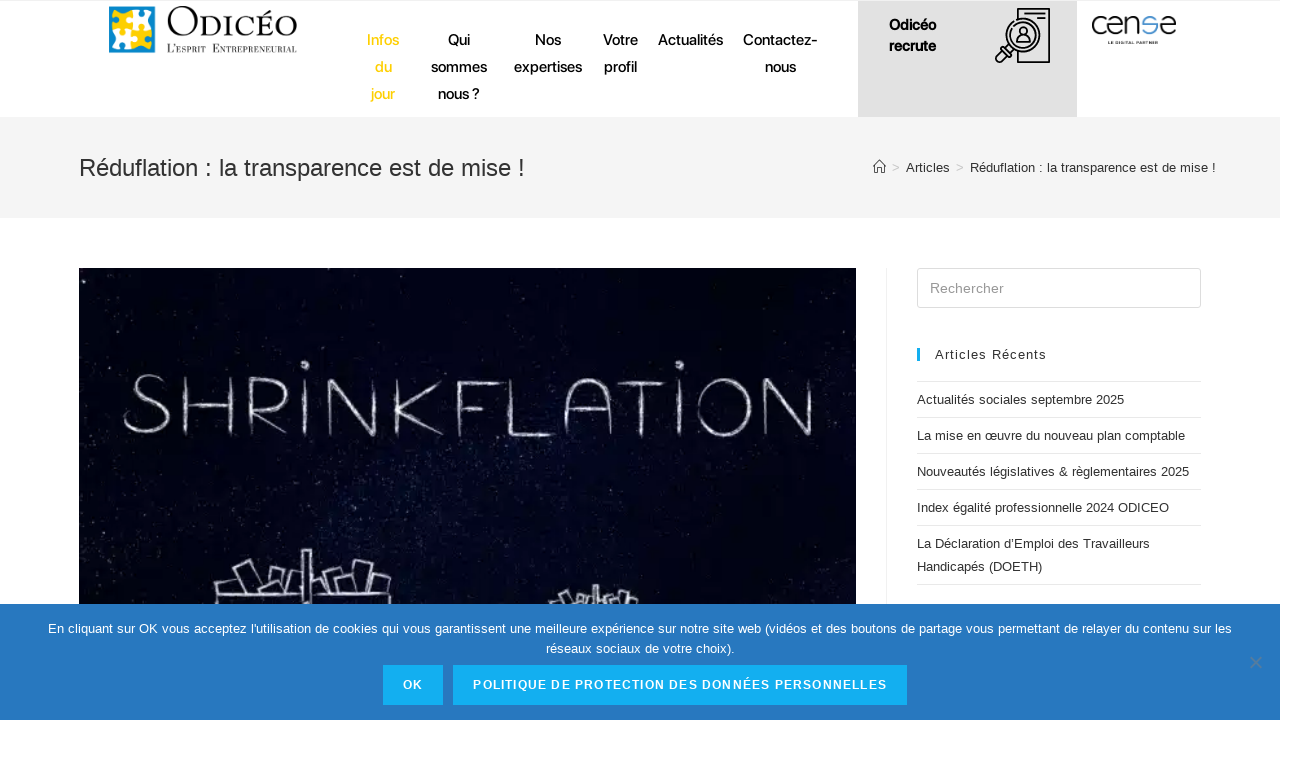

--- FILE ---
content_type: text/html; charset=UTF-8
request_url: https://www.odiceo.fr/les-infos-du-jour/reduflation-la-transparence-est-de-mise/
body_size: 17263
content:
<!DOCTYPE html>
<html class="html" lang="fr-FR">
<head>
<meta charset="UTF-8">
<link rel="profile" href="https://gmpg.org/xfn/11">
<meta name='robots' content='index, follow, max-image-preview:large, max-snippet:-1, max-video-preview:-1' />
<meta name="viewport" content="width=device-width, initial-scale=1">
<title>Réduflation : la transparence est de mise ! - Odicéo Expert-comptable</title>
<link rel="canonical" href="https://www.odiceo.fr/les-infos-du-jour/reduflation-la-transparence-est-de-mise/" />
<meta property="og:locale" content="fr_FR" />
<meta property="og:type" content="article" />
<meta property="og:title" content="Réduflation : la transparence est de mise ! - Odicéo Expert-comptable" />
<meta property="og:description" content="L’inflation se faisant de plus en plus sentir sur les finances des consommateurs et ceux-ci se montrant plus regardants sur les prix, de nouvelles méthodes émergent chez les professionnels dans le but d’optimiser les achats : on parle de « shrinkflation » ou de « réduflation ». Des méthodes pour lesquelles il va falloir être transparent…" />
<meta property="og:url" content="https://www.odiceo.fr/les-infos-du-jour/reduflation-la-transparence-est-de-mise/" />
<meta property="og:site_name" content="Odicéo Expert-comptable" />
<meta property="og:image" content="https://www.weblex.fr/sites/default/files/actualites/images/shrinkflation.jpg" />
<meta name="twitter:card" content="summary_large_image" />
<meta name="twitter:site" content="@CabinetOdiceo" />
<meta name="twitter:label1" content="Durée de lecture estimée" />
<meta name="twitter:data1" content="2 minutes" />
<script type="application/ld+json" class="yoast-schema-graph">{"@context":"https://schema.org","@graph":[{"@type":"WebPage","@id":"https://www.odiceo.fr/les-infos-du-jour/reduflation-la-transparence-est-de-mise/","url":"https://www.odiceo.fr/les-infos-du-jour/reduflation-la-transparence-est-de-mise/","name":"Réduflation : la transparence est de mise ! - Odicéo Expert-comptable","isPartOf":{"@id":"https://www.odiceo.fr/#website"},"primaryImageOfPage":{"@id":"https://www.odiceo.fr/les-infos-du-jour/reduflation-la-transparence-est-de-mise/#primaryimage"},"image":{"@id":"https://www.odiceo.fr/les-infos-du-jour/reduflation-la-transparence-est-de-mise/#primaryimage"},"thumbnailUrl":"https://www.odiceo.fr/storage/2024/05/shrinkflation.jpg","datePublished":"2024-05-21T22:00:00+00:00","dateModified":"2024-05-21T22:00:00+00:00","breadcrumb":{"@id":"https://www.odiceo.fr/les-infos-du-jour/reduflation-la-transparence-est-de-mise/#breadcrumb"},"inLanguage":"fr-FR","potentialAction":[{"@type":"ReadAction","target":["https://www.odiceo.fr/les-infos-du-jour/reduflation-la-transparence-est-de-mise/"]}]},{"@type":"ImageObject","inLanguage":"fr-FR","@id":"https://www.odiceo.fr/les-infos-du-jour/reduflation-la-transparence-est-de-mise/#primaryimage","url":"https://www.odiceo.fr/storage/2024/05/shrinkflation.jpg","contentUrl":"https://www.odiceo.fr/storage/2024/05/shrinkflation.jpg","width":600,"height":400},{"@type":"BreadcrumbList","@id":"https://www.odiceo.fr/les-infos-du-jour/reduflation-la-transparence-est-de-mise/#breadcrumb","itemListElement":[{"@type":"ListItem","position":1,"name":"Home","item":"https://www.odiceo.fr/"},{"@type":"ListItem","position":2,"name":"Articles","item":"https://www.odiceo.fr/les-infos-du-jour/"},{"@type":"ListItem","position":3,"name":"Réduflation : la transparence est de mise !"}]},{"@type":"WebSite","@id":"https://www.odiceo.fr/#website","url":"https://www.odiceo.fr/","name":"Odicéo Expert-comptable à Lyon/Villeurbanne","description":"L&#039;Esprit Entrepreneurial","publisher":{"@id":"https://www.odiceo.fr/#organization"},"potentialAction":[{"@type":"SearchAction","target":{"@type":"EntryPoint","urlTemplate":"https://www.odiceo.fr/?s={search_term_string}"},"query-input":{"@type":"PropertyValueSpecification","valueRequired":true,"valueName":"search_term_string"}}],"inLanguage":"fr-FR"},{"@type":"Organization","@id":"https://www.odiceo.fr/#organization","name":"Odicéo","url":"https://www.odiceo.fr/","logo":{"@type":"ImageObject","inLanguage":"fr-FR","@id":"https://www.odiceo.fr/#/schema/logo/image/","url":"https://www.odiceo.fr/storage/2019/10/logo.png","contentUrl":"https://www.odiceo.fr/storage/2019/10/logo.png","width":3632,"height":950,"caption":"Odicéo"},"image":{"@id":"https://www.odiceo.fr/#/schema/logo/image/"},"sameAs":["https://x.com/CabinetOdiceo","https://fr.linkedin.com/company/odiceo-comptabilite","https://www.youtube.com/user/Adarrissa/"]}]}</script>
<link rel='dns-prefetch' href='//cdnjs.cloudflare.com' />
<link rel='dns-prefetch' href='//stackpath.bootstrapcdn.com' />
<link rel='dns-prefetch' href='//cdn.jsdelivr.net' />
<link rel='dns-prefetch' href='//stats.wp.com' />
<link rel="alternate" type="application/rss+xml" title="Odicéo Expert-comptable &raquo; Flux" href="https://www.odiceo.fr/feed/" />
<link rel="alternate" type="application/rss+xml" title="Odicéo Expert-comptable &raquo; Flux des commentaires" href="https://www.odiceo.fr/comments/feed/" />

<link rel="stylesheet" type="text/css" href="//www.odiceo.fr/core/cache/wpfc-minified/d5g43jg5/ddd4h.css" media="all"/>
<style id='wp-block-library-theme-inline-css'>
.wp-block-audio :where(figcaption){color:#555;font-size:13px;text-align:center}.is-dark-theme .wp-block-audio :where(figcaption){color:#ffffffa6}.wp-block-audio{margin:0 0 1em}.wp-block-code{border:1px solid #ccc;border-radius:4px;font-family:Menlo,Consolas,monaco,monospace;padding:.8em 1em}.wp-block-embed :where(figcaption){color:#555;font-size:13px;text-align:center}.is-dark-theme .wp-block-embed :where(figcaption){color:#ffffffa6}.wp-block-embed{margin:0 0 1em}.blocks-gallery-caption{color:#555;font-size:13px;text-align:center}.is-dark-theme .blocks-gallery-caption{color:#ffffffa6}:root :where(.wp-block-image figcaption){color:#555;font-size:13px;text-align:center}.is-dark-theme :root :where(.wp-block-image figcaption){color:#ffffffa6}.wp-block-image{margin:0 0 1em}.wp-block-pullquote{border-bottom:4px solid;border-top:4px solid;color:currentColor;margin-bottom:1.75em}.wp-block-pullquote cite,.wp-block-pullquote footer,.wp-block-pullquote__citation{color:currentColor;font-size:.8125em;font-style:normal;text-transform:uppercase}.wp-block-quote{border-left:.25em solid;margin:0 0 1.75em;padding-left:1em}.wp-block-quote cite,.wp-block-quote footer{color:currentColor;font-size:.8125em;font-style:normal;position:relative}.wp-block-quote.has-text-align-right{border-left:none;border-right:.25em solid;padding-left:0;padding-right:1em}.wp-block-quote.has-text-align-center{border:none;padding-left:0}.wp-block-quote.is-large,.wp-block-quote.is-style-large,.wp-block-quote.is-style-plain{border:none}.wp-block-search .wp-block-search__label{font-weight:700}.wp-block-search__button{border:1px solid #ccc;padding:.375em .625em}:where(.wp-block-group.has-background){padding:1.25em 2.375em}.wp-block-separator.has-css-opacity{opacity:.4}.wp-block-separator{border:none;border-bottom:2px solid;margin-left:auto;margin-right:auto}.wp-block-separator.has-alpha-channel-opacity{opacity:1}.wp-block-separator:not(.is-style-wide):not(.is-style-dots){width:100px}.wp-block-separator.has-background:not(.is-style-dots){border-bottom:none;height:1px}.wp-block-separator.has-background:not(.is-style-wide):not(.is-style-dots){height:2px}.wp-block-table{margin:0 0 1em}.wp-block-table td,.wp-block-table th{word-break:normal}.wp-block-table :where(figcaption){color:#555;font-size:13px;text-align:center}.is-dark-theme .wp-block-table :where(figcaption){color:#ffffffa6}.wp-block-video :where(figcaption){color:#555;font-size:13px;text-align:center}.is-dark-theme .wp-block-video :where(figcaption){color:#ffffffa6}.wp-block-video{margin:0 0 1em}:root :where(.wp-block-template-part.has-background){margin-bottom:0;margin-top:0;padding:1.25em 2.375em}
</style>


<link rel="stylesheet" type="text/css" href="//www.odiceo.fr/core/cache/wpfc-minified/qh7sz59f/ddd4h.css" media="all"/>
<style id='jetpack-sharing-buttons-style-inline-css'>
.jetpack-sharing-buttons__services-list{display:flex;flex-direction:row;flex-wrap:wrap;gap:0;list-style-type:none;margin:5px;padding:0}.jetpack-sharing-buttons__services-list.has-small-icon-size{font-size:12px}.jetpack-sharing-buttons__services-list.has-normal-icon-size{font-size:16px}.jetpack-sharing-buttons__services-list.has-large-icon-size{font-size:24px}.jetpack-sharing-buttons__services-list.has-huge-icon-size{font-size:36px}@media print{.jetpack-sharing-buttons__services-list{display:none!important}}.editor-styles-wrapper .wp-block-jetpack-sharing-buttons{gap:0;padding-inline-start:0}ul.jetpack-sharing-buttons__services-list.has-background{padding:1.25em 2.375em}
</style>
<style id='classic-theme-styles-inline-css'>
/*! This file is auto-generated */
.wp-block-button__link{color:#fff;background-color:#32373c;border-radius:9999px;box-shadow:none;text-decoration:none;padding:calc(.667em + 2px) calc(1.333em + 2px);font-size:1.125em}.wp-block-file__button{background:#32373c;color:#fff;text-decoration:none}
</style>
<style id='global-styles-inline-css'>
:root{--wp--preset--aspect-ratio--square: 1;--wp--preset--aspect-ratio--4-3: 4/3;--wp--preset--aspect-ratio--3-4: 3/4;--wp--preset--aspect-ratio--3-2: 3/2;--wp--preset--aspect-ratio--2-3: 2/3;--wp--preset--aspect-ratio--16-9: 16/9;--wp--preset--aspect-ratio--9-16: 9/16;--wp--preset--color--black: #000000;--wp--preset--color--cyan-bluish-gray: #abb8c3;--wp--preset--color--white: #ffffff;--wp--preset--color--pale-pink: #f78da7;--wp--preset--color--vivid-red: #cf2e2e;--wp--preset--color--luminous-vivid-orange: #ff6900;--wp--preset--color--luminous-vivid-amber: #fcb900;--wp--preset--color--light-green-cyan: #7bdcb5;--wp--preset--color--vivid-green-cyan: #00d084;--wp--preset--color--pale-cyan-blue: #8ed1fc;--wp--preset--color--vivid-cyan-blue: #0693e3;--wp--preset--color--vivid-purple: #9b51e0;--wp--preset--gradient--vivid-cyan-blue-to-vivid-purple: linear-gradient(135deg,rgba(6,147,227,1) 0%,rgb(155,81,224) 100%);--wp--preset--gradient--light-green-cyan-to-vivid-green-cyan: linear-gradient(135deg,rgb(122,220,180) 0%,rgb(0,208,130) 100%);--wp--preset--gradient--luminous-vivid-amber-to-luminous-vivid-orange: linear-gradient(135deg,rgba(252,185,0,1) 0%,rgba(255,105,0,1) 100%);--wp--preset--gradient--luminous-vivid-orange-to-vivid-red: linear-gradient(135deg,rgba(255,105,0,1) 0%,rgb(207,46,46) 100%);--wp--preset--gradient--very-light-gray-to-cyan-bluish-gray: linear-gradient(135deg,rgb(238,238,238) 0%,rgb(169,184,195) 100%);--wp--preset--gradient--cool-to-warm-spectrum: linear-gradient(135deg,rgb(74,234,220) 0%,rgb(151,120,209) 20%,rgb(207,42,186) 40%,rgb(238,44,130) 60%,rgb(251,105,98) 80%,rgb(254,248,76) 100%);--wp--preset--gradient--blush-light-purple: linear-gradient(135deg,rgb(255,206,236) 0%,rgb(152,150,240) 100%);--wp--preset--gradient--blush-bordeaux: linear-gradient(135deg,rgb(254,205,165) 0%,rgb(254,45,45) 50%,rgb(107,0,62) 100%);--wp--preset--gradient--luminous-dusk: linear-gradient(135deg,rgb(255,203,112) 0%,rgb(199,81,192) 50%,rgb(65,88,208) 100%);--wp--preset--gradient--pale-ocean: linear-gradient(135deg,rgb(255,245,203) 0%,rgb(182,227,212) 50%,rgb(51,167,181) 100%);--wp--preset--gradient--electric-grass: linear-gradient(135deg,rgb(202,248,128) 0%,rgb(113,206,126) 100%);--wp--preset--gradient--midnight: linear-gradient(135deg,rgb(2,3,129) 0%,rgb(40,116,252) 100%);--wp--preset--font-size--small: 13px;--wp--preset--font-size--medium: 20px;--wp--preset--font-size--large: 36px;--wp--preset--font-size--x-large: 42px;--wp--preset--spacing--20: 0.44rem;--wp--preset--spacing--30: 0.67rem;--wp--preset--spacing--40: 1rem;--wp--preset--spacing--50: 1.5rem;--wp--preset--spacing--60: 2.25rem;--wp--preset--spacing--70: 3.38rem;--wp--preset--spacing--80: 5.06rem;--wp--preset--shadow--natural: 6px 6px 9px rgba(0, 0, 0, 0.2);--wp--preset--shadow--deep: 12px 12px 50px rgba(0, 0, 0, 0.4);--wp--preset--shadow--sharp: 6px 6px 0px rgba(0, 0, 0, 0.2);--wp--preset--shadow--outlined: 6px 6px 0px -3px rgba(255, 255, 255, 1), 6px 6px rgba(0, 0, 0, 1);--wp--preset--shadow--crisp: 6px 6px 0px rgba(0, 0, 0, 1);}:where(.is-layout-flex){gap: 0.5em;}:where(.is-layout-grid){gap: 0.5em;}body .is-layout-flex{display: flex;}.is-layout-flex{flex-wrap: wrap;align-items: center;}.is-layout-flex > :is(*, div){margin: 0;}body .is-layout-grid{display: grid;}.is-layout-grid > :is(*, div){margin: 0;}:where(.wp-block-columns.is-layout-flex){gap: 2em;}:where(.wp-block-columns.is-layout-grid){gap: 2em;}:where(.wp-block-post-template.is-layout-flex){gap: 1.25em;}:where(.wp-block-post-template.is-layout-grid){gap: 1.25em;}.has-black-color{color: var(--wp--preset--color--black) !important;}.has-cyan-bluish-gray-color{color: var(--wp--preset--color--cyan-bluish-gray) !important;}.has-white-color{color: var(--wp--preset--color--white) !important;}.has-pale-pink-color{color: var(--wp--preset--color--pale-pink) !important;}.has-vivid-red-color{color: var(--wp--preset--color--vivid-red) !important;}.has-luminous-vivid-orange-color{color: var(--wp--preset--color--luminous-vivid-orange) !important;}.has-luminous-vivid-amber-color{color: var(--wp--preset--color--luminous-vivid-amber) !important;}.has-light-green-cyan-color{color: var(--wp--preset--color--light-green-cyan) !important;}.has-vivid-green-cyan-color{color: var(--wp--preset--color--vivid-green-cyan) !important;}.has-pale-cyan-blue-color{color: var(--wp--preset--color--pale-cyan-blue) !important;}.has-vivid-cyan-blue-color{color: var(--wp--preset--color--vivid-cyan-blue) !important;}.has-vivid-purple-color{color: var(--wp--preset--color--vivid-purple) !important;}.has-black-background-color{background-color: var(--wp--preset--color--black) !important;}.has-cyan-bluish-gray-background-color{background-color: var(--wp--preset--color--cyan-bluish-gray) !important;}.has-white-background-color{background-color: var(--wp--preset--color--white) !important;}.has-pale-pink-background-color{background-color: var(--wp--preset--color--pale-pink) !important;}.has-vivid-red-background-color{background-color: var(--wp--preset--color--vivid-red) !important;}.has-luminous-vivid-orange-background-color{background-color: var(--wp--preset--color--luminous-vivid-orange) !important;}.has-luminous-vivid-amber-background-color{background-color: var(--wp--preset--color--luminous-vivid-amber) !important;}.has-light-green-cyan-background-color{background-color: var(--wp--preset--color--light-green-cyan) !important;}.has-vivid-green-cyan-background-color{background-color: var(--wp--preset--color--vivid-green-cyan) !important;}.has-pale-cyan-blue-background-color{background-color: var(--wp--preset--color--pale-cyan-blue) !important;}.has-vivid-cyan-blue-background-color{background-color: var(--wp--preset--color--vivid-cyan-blue) !important;}.has-vivid-purple-background-color{background-color: var(--wp--preset--color--vivid-purple) !important;}.has-black-border-color{border-color: var(--wp--preset--color--black) !important;}.has-cyan-bluish-gray-border-color{border-color: var(--wp--preset--color--cyan-bluish-gray) !important;}.has-white-border-color{border-color: var(--wp--preset--color--white) !important;}.has-pale-pink-border-color{border-color: var(--wp--preset--color--pale-pink) !important;}.has-vivid-red-border-color{border-color: var(--wp--preset--color--vivid-red) !important;}.has-luminous-vivid-orange-border-color{border-color: var(--wp--preset--color--luminous-vivid-orange) !important;}.has-luminous-vivid-amber-border-color{border-color: var(--wp--preset--color--luminous-vivid-amber) !important;}.has-light-green-cyan-border-color{border-color: var(--wp--preset--color--light-green-cyan) !important;}.has-vivid-green-cyan-border-color{border-color: var(--wp--preset--color--vivid-green-cyan) !important;}.has-pale-cyan-blue-border-color{border-color: var(--wp--preset--color--pale-cyan-blue) !important;}.has-vivid-cyan-blue-border-color{border-color: var(--wp--preset--color--vivid-cyan-blue) !important;}.has-vivid-purple-border-color{border-color: var(--wp--preset--color--vivid-purple) !important;}.has-vivid-cyan-blue-to-vivid-purple-gradient-background{background: var(--wp--preset--gradient--vivid-cyan-blue-to-vivid-purple) !important;}.has-light-green-cyan-to-vivid-green-cyan-gradient-background{background: var(--wp--preset--gradient--light-green-cyan-to-vivid-green-cyan) !important;}.has-luminous-vivid-amber-to-luminous-vivid-orange-gradient-background{background: var(--wp--preset--gradient--luminous-vivid-amber-to-luminous-vivid-orange) !important;}.has-luminous-vivid-orange-to-vivid-red-gradient-background{background: var(--wp--preset--gradient--luminous-vivid-orange-to-vivid-red) !important;}.has-very-light-gray-to-cyan-bluish-gray-gradient-background{background: var(--wp--preset--gradient--very-light-gray-to-cyan-bluish-gray) !important;}.has-cool-to-warm-spectrum-gradient-background{background: var(--wp--preset--gradient--cool-to-warm-spectrum) !important;}.has-blush-light-purple-gradient-background{background: var(--wp--preset--gradient--blush-light-purple) !important;}.has-blush-bordeaux-gradient-background{background: var(--wp--preset--gradient--blush-bordeaux) !important;}.has-luminous-dusk-gradient-background{background: var(--wp--preset--gradient--luminous-dusk) !important;}.has-pale-ocean-gradient-background{background: var(--wp--preset--gradient--pale-ocean) !important;}.has-electric-grass-gradient-background{background: var(--wp--preset--gradient--electric-grass) !important;}.has-midnight-gradient-background{background: var(--wp--preset--gradient--midnight) !important;}.has-small-font-size{font-size: var(--wp--preset--font-size--small) !important;}.has-medium-font-size{font-size: var(--wp--preset--font-size--medium) !important;}.has-large-font-size{font-size: var(--wp--preset--font-size--large) !important;}.has-x-large-font-size{font-size: var(--wp--preset--font-size--x-large) !important;}
:where(.wp-block-post-template.is-layout-flex){gap: 1.25em;}:where(.wp-block-post-template.is-layout-grid){gap: 1.25em;}
:where(.wp-block-columns.is-layout-flex){gap: 2em;}:where(.wp-block-columns.is-layout-grid){gap: 2em;}
:root :where(.wp-block-pullquote){font-size: 1.5em;line-height: 1.6;}
</style>

<link rel="stylesheet" type="text/css" href="//www.odiceo.fr/core/cache/wpfc-minified/m8bxydaq/ddd4h.css" media="all"/>
<link rel='stylesheet' id='bootstrap-css-css' href='https://stackpath.bootstrapcdn.com/bootstrap/4.3.1/css/bootstrap.min.css' media='all' />
<link rel='stylesheet' id='bootstrap-select-css-css' href='https://cdn.jsdelivr.net/npm/bootstrap-select@1.13.9/dist/css/bootstrap-select.min.css' media='all' />







<link rel="stylesheet" type="text/css" href="//www.odiceo.fr/core/cache/wpfc-minified/g27sd80g/ddd4h.css" media="all"/>
<style id='oceanwp-style-inline-css'>
body div.wpforms-container-full .wpforms-form input[type=submit]:hover,
body div.wpforms-container-full .wpforms-form input[type=submit]:active,
body div.wpforms-container-full .wpforms-form button[type=submit]:hover,
body div.wpforms-container-full .wpforms-form button[type=submit]:active,
body div.wpforms-container-full .wpforms-form .wpforms-page-button:hover,
body div.wpforms-container-full .wpforms-form .wpforms-page-button:active,
body .wp-core-ui div.wpforms-container-full .wpforms-form input[type=submit]:hover,
body .wp-core-ui div.wpforms-container-full .wpforms-form input[type=submit]:active,
body .wp-core-ui div.wpforms-container-full .wpforms-form button[type=submit]:hover,
body .wp-core-ui div.wpforms-container-full .wpforms-form button[type=submit]:active,
body .wp-core-ui div.wpforms-container-full .wpforms-form .wpforms-page-button:hover,
body .wp-core-ui div.wpforms-container-full .wpforms-form .wpforms-page-button:active {
background: linear-gradient(0deg, rgba(0, 0, 0, 0.2), rgba(0, 0, 0, 0.2)), var(--wpforms-button-background-color-alt, var(--wpforms-button-background-color)) !important;
}
</style>








<link rel="stylesheet" type="text/css" href="//www.odiceo.fr/core/cache/wpfc-minified/jngblupt/dddfg.css" media="all"/>
<link rel='stylesheet' id='elementor-post-6038-css' href='https://www.odiceo.fr/storage/elementor/css/post-6038.css' media='all' />
<link rel='stylesheet' id='elementor-post-300-css' href='https://www.odiceo.fr/storage/elementor/css/post-300.css' media='all' />
<link rel='stylesheet' id='elementor-post-370-css' href='https://www.odiceo.fr/storage/elementor/css/post-370.css' media='all' />


<link rel="stylesheet" type="text/css" href="//www.odiceo.fr/core/cache/wpfc-minified/866yoknw/ddd3x.css" media="all"/>
<link rel='stylesheet' id='google-fonts-1-css' href='https://fonts.googleapis.com/css?family=Roboto%3A100%2C100italic%2C200%2C200italic%2C300%2C300italic%2C400%2C400italic%2C500%2C500italic%2C600%2C600italic%2C700%2C700italic%2C800%2C800italic%2C900%2C900italic%7CRoboto+Slab%3A100%2C100italic%2C200%2C200italic%2C300%2C300italic%2C400%2C400italic%2C500%2C500italic%2C600%2C600italic%2C700%2C700italic%2C800%2C800italic%2C900%2C900italic&#038;display=auto' media='all' />


<link rel="stylesheet" type="text/css" href="//www.odiceo.fr/core/cache/wpfc-minified/dry1s92o/ddd3x.css" media="all"/>
<link rel="preconnect" href="https://fonts.gstatic.com/" crossorigin><script id="cookie-notice-front-js-before">
var cnArgs = {"ajaxUrl":"https:\/\/www.odiceo.fr\/wp-admin\/admin-ajax.php","nonce":"cfe4fe5699","hideEffect":"fade","position":"bottom","onScroll":false,"onScrollOffset":100,"onClick":false,"cookieName":"cookie_notice_accepted","cookieTime":2592000,"cookieTimeRejected":2592000,"globalCookie":false,"redirection":true,"cache":false,"revokeCookies":false,"revokeCookiesOpt":"automatic"};
</script>
<script src='//www.odiceo.fr/core/cache/wpfc-minified/8hzhcj8c/ddd4i.js' type="text/javascript"></script>



<link rel='shortlink' href='https://www.odiceo.fr/?p=9547' />
<link rel="alternate" title="oEmbed (JSON)" type="application/json+oembed" href="https://www.odiceo.fr/wp-json/oembed/1.0/embed?url=https%3A%2F%2Fwww.odiceo.fr%2Fles-infos-du-jour%2Freduflation-la-transparence-est-de-mise%2F" />
<link rel="alternate" title="oEmbed (XML)" type="text/xml+oembed" href="https://www.odiceo.fr/wp-json/oembed/1.0/embed?url=https%3A%2F%2Fwww.odiceo.fr%2Fles-infos-du-jour%2Freduflation-la-transparence-est-de-mise%2F&#038;format=xml" />
<script>
var bs_math_captcha_plus_sign = false;
var bs_math_captcha_minus_sign = false;
var bs_math_captcha_multiply_sign = false;
bs_math_captcha_plus_sign = true;
bs_math_captcha_minus_sign = true;
bs_math_captcha_multiply_sign = true;
jQuery(document).ready(function($) {
$(document).on('click', '.bs-submit-button-event', function (e) {   
e.stopPropagation();
if ($(".elementor-field-type-submit .elementor-button").is(":disabled"))
{
$('#errorcaptcha').show();
$('#bs_ebcaptchainput').css('border-color', 'red');
if ($("#errorcaptcha").length == 0) {
$('<p id="errorcaptcha">Réponse incorrecte</p>').insertBefore('.elementor-field-type-submit');
$('#bs_ebcaptchainput').css('border-color', 'red');
}
}
else {
$('#errorcaptcha').hide();
$('#bs_ebcaptchainput').css('border-color', '');
}
});
});
</script>
<style>img#wpstats{display:none}</style>
<style>.recentcomments a{display:inline !important;padding:0 !important;margin:0 !important;}</style>			<style>
.e-con.e-parent:nth-of-type(n+4):not(.e-lazyloaded):not(.e-no-lazyload),
.e-con.e-parent:nth-of-type(n+4):not(.e-lazyloaded):not(.e-no-lazyload) * {
background-image: none !important;
}
@media screen and (max-height: 1024px) {
.e-con.e-parent:nth-of-type(n+3):not(.e-lazyloaded):not(.e-no-lazyload),
.e-con.e-parent:nth-of-type(n+3):not(.e-lazyloaded):not(.e-no-lazyload) * {
background-image: none !important;
}
}
@media screen and (max-height: 640px) {
.e-con.e-parent:nth-of-type(n+2):not(.e-lazyloaded):not(.e-no-lazyload),
.e-con.e-parent:nth-of-type(n+2):not(.e-lazyloaded):not(.e-no-lazyload) * {
background-image: none !important;
}
}
</style>
<link rel="icon" href="https://www.odiceo.fr/storage/2019/10/cropped-logo-odiceo-horizontal-blanc-13-e1585136258525-32x32.png" sizes="32x32" />
<link rel="icon" href="https://www.odiceo.fr/storage/2019/10/cropped-logo-odiceo-horizontal-blanc-13-e1585136258525-192x192.png" sizes="192x192" />
<link rel="apple-touch-icon" href="https://www.odiceo.fr/storage/2019/10/cropped-logo-odiceo-horizontal-blanc-13-e1585136258525-180x180.png" />
<meta name="msapplication-TileImage" content="https://www.odiceo.fr/storage/2019/10/cropped-logo-odiceo-horizontal-blanc-13-e1585136258525-270x270.png" />
<style type="text/css">
/* Header CSS */#site-header.has-header-media .overlay-header-media{background-color:rgba(0,0,0,0.5)}
</style><style id="wpforms-css-vars-root">
:root {
--wpforms-field-border-radius: 3px;
--wpforms-field-border-style: solid;
--wpforms-field-border-size: 1px;
--wpforms-field-background-color: #ffffff;
--wpforms-field-border-color: rgba( 0, 0, 0, 0.25 );
--wpforms-field-border-color-spare: rgba( 0, 0, 0, 0.25 );
--wpforms-field-text-color: rgba( 0, 0, 0, 0.7 );
--wpforms-field-menu-color: #ffffff;
--wpforms-label-color: rgba( 0, 0, 0, 0.85 );
--wpforms-label-sublabel-color: rgba( 0, 0, 0, 0.55 );
--wpforms-label-error-color: #d63637;
--wpforms-button-border-radius: 3px;
--wpforms-button-border-style: none;
--wpforms-button-border-size: 1px;
--wpforms-button-background-color: #066aab;
--wpforms-button-border-color: #066aab;
--wpforms-button-text-color: #ffffff;
--wpforms-page-break-color: #066aab;
--wpforms-background-image: none;
--wpforms-background-position: center center;
--wpforms-background-repeat: no-repeat;
--wpforms-background-size: cover;
--wpforms-background-width: 100px;
--wpforms-background-height: 100px;
--wpforms-background-color: rgba( 0, 0, 0, 0 );
--wpforms-background-url: none;
--wpforms-container-padding: 0px;
--wpforms-container-border-style: none;
--wpforms-container-border-width: 1px;
--wpforms-container-border-color: #000000;
--wpforms-container-border-radius: 3px;
--wpforms-field-size-input-height: 43px;
--wpforms-field-size-input-spacing: 15px;
--wpforms-field-size-font-size: 16px;
--wpforms-field-size-line-height: 19px;
--wpforms-field-size-padding-h: 14px;
--wpforms-field-size-checkbox-size: 16px;
--wpforms-field-size-sublabel-spacing: 5px;
--wpforms-field-size-icon-size: 1;
--wpforms-label-size-font-size: 16px;
--wpforms-label-size-line-height: 19px;
--wpforms-label-size-sublabel-font-size: 14px;
--wpforms-label-size-sublabel-line-height: 17px;
--wpforms-button-size-font-size: 17px;
--wpforms-button-size-height: 41px;
--wpforms-button-size-padding-h: 15px;
--wpforms-button-size-margin-top: 10px;
--wpforms-container-shadow-size-box-shadow: none;
}
</style></head>
<body class="weblex-importer-post-template-default single single-weblex-importer-post postid-9547 wp-embed-responsive cookies-not-set oceanwp-theme dropdown-mobile no-header-border default-breakpoint has-sidebar content-right-sidebar has-topbar has-breadcrumbs elementor-default elementor-kit-6038" itemscope="itemscope" itemtype="https://schema.org/WebPage">
<div id="outer-wrap" class="site clr">
<a class="skip-link screen-reader-text" href="#main">Skip to content</a>
<div id="wrap" class="clr">
<div id="top-bar-wrap" class="clr">
<div id="top-bar" class="clr container has-no-content">
<div id="top-bar-inner" class="clr">
</div>
</div>
</div>
<header id="site-header" class="clr" data-height="74" itemscope="itemscope" itemtype="https://schema.org/WPHeader" role="banner">
<div data-elementor-type="header" data-elementor-id="300" class="elementor elementor-300 elementor-location-header" data-elementor-post-type="elementor_library">
<section class="elementor-section elementor-top-section elementor-element elementor-element-cf31343 elementor-section-full_width elementor-section-height-default elementor-section-height-default" data-id="cf31343" data-element_type="section">
<div class="elementor-container elementor-column-gap-no">
<div class="elementor-column elementor-col-100 elementor-top-column elementor-element elementor-element-364ad4c" data-id="364ad4c" data-element_type="column">
<div class="elementor-widget-wrap elementor-element-populated">
<div class="elementor-element elementor-element-12c6b8d elementor-widget elementor-widget-odiceo-header" data-id="12c6b8d" data-element_type="widget" data-widget_type="odiceo-header.default">
<div class="elementor-widget-container">
<div class="odiceo-header-widget "><div id="odiceo-header" menu-slug="odiceo-main-menu" class="container-fluid" style="background-color: "><div class="row">
<div id="odiceo-home-logo" class="col-7 col-md-3 col-lg-2 offset-lg-1 pl-4 pt-1">
<a href="https://www.odiceo.fr"><img src="https://www.odiceo.fr/storage/2019/10/logo.png"></a>		            
</div><div class="col-3 col-md-3 col-lg-2 order-6 order-sm-last odiceo-recrute">
<a href="https://www.odiceo.fr/recrutement-emploi">
<div class="row odiceo-recrute-row">
<div class="col-md-6 align-self-center text-center pl-4">
<h5>Odicéo recrute</h5>
</div>
<div class="col-md-6">
<svg class="odiceo-recrute-logo" xmlns="http://www.w3.org/2000/svg" id="Calque_1" data-name="Calque 1" viewBox="0 0 64.69 64.69"><title>HOMEPAGE-icone</title><path d="M19.21,23.14A16.26,16.26,0,0,0,21.4,43.29a16.17,16.17,0,1,0,0-22.87q-.33.33-.64.68l1.61,1.44c.18-.2.37-.4.56-.59A14,14,0,1,1,21,24.3Z"></path><path d="M24.8,38.81v1.08A1.08,1.08,0,0,0,25.87,41H41A1.08,1.08,0,0,0,42,39.89V38.81A8.63,8.63,0,0,0,37,31a5.39,5.39,0,1,0-7.13,0A8.63,8.63,0,0,0,24.8,38.81ZM30.19,27a3.23,3.23,0,1,1,3.23,3.23A3.24,3.24,0,0,1,30.19,27Zm3.23,5.39a6.48,6.48,0,0,1,6.47,6.47H27A6.48,6.48,0,0,1,33.42,32.34Z"></path><path d="M63.61,0H27a1.08,1.08,0,0,0-1.08,1.08V12.58c-.51.19-1,.39-1.52.62l.89,2A18.42,18.42,0,0,1,45.8,18.89a18.31,18.31,0,1,1-22.59-2.64l-1.13-1.83a20.56,20.56,0,0,0-3.72,2.95A20.45,20.45,0,0,0,15.06,42l-3.57,3.57a3.31,3.31,0,0,0-4.57,0,3.24,3.24,0,0,0,0,4.57h0L1.58,55.48A5.39,5.39,0,0,0,9.2,63.11l5.34-5.34h0a3.23,3.23,0,1,0,4.57-4.57h0l3.58-3.57a20.29,20.29,0,0,0,3.19,1.47V63.61A1.08,1.08,0,0,0,27,64.69H63.61a1.08,1.08,0,0,0,1.08-1.08V1.08A1.08,1.08,0,0,0,63.61,0ZM7.68,61.58A3.23,3.23,0,0,1,3.1,57l5.34-5.34L13,56.25Zm9.91-5.34a1.08,1.08,0,0,1-1.53,0L8.44,48.62A1.08,1.08,0,0,1,10,47.1l7.62,7.62A1.08,1.08,0,0,1,17.59,56.25Zm0-4.57L13,47.1l3.25-3.25a18.94,18.94,0,0,0,4.58,4.57ZM62.53,62.53H28V51.74a20.35,20.35,0,0,0,19.29-5.4,20.49,20.49,0,0,0,0-29A20.59,20.59,0,0,0,28,12V2.16h34.5Z"></path><rect x="34.5" y="5.39" width="24.8" height="2.16"></rect><rect x="49.59" y="10.78" width="9.7" height="2.16"></rect></svg>
</div>
</div>
</a>
</div><div id="odiceo-navbar" class="col-12 col-md-5 order-last order-sm-last order-md-2 offset-lg-1 align-self-center">
<nav class="navbar navbar-expand-lg navbar-light">
<button class="navbar-toggler" type="button" data-toggle="collapse" data-target="#navbarNavDropdown" aria-controls="navbarNavDropdown" aria-expanded="false" aria-label="Toggle navigation">
<span class="navbar-toggler-icon"></span>
</button>
<div class="collapse navbar-collapse child-link-underline" id="navbarNavDropdown">
<ul class="navbar-nav text-center"><li class="nav-item">
<a class="nav-link first-lv " style="color:#000000!important;" href="https://www.odiceo.fr/weblex-importer-tags/les-infos-du-jour/"><font color="#fecf00">Infos du jour</font></a>
</li><li class="nav-item">
<a class="nav-link first-lv " style="color:#000000!important;" href="https://www.odiceo.fr/mieux-nous-connaitre/">Qui sommes nous ?</a>
</li><li id="nav-header-expertise" 
data-toggle="collapse" 
data-target="#odiceo-header-expertise-container"
aria-expanded="false" aria-controls="odiceo-header-expertise-container"class="nav-item">
<a class="nav-link first-lv header-expertise-link" style="color:#000000!important;" href="#">Nos expertises</a>
</li><li id="nav-header-profil" 
data-toggle="collapse" 
data-target="#odiceo-header-profil-container"
aria-expanded="false" aria-controls="odiceo-header-profil-container"class="nav-item">
<a class="nav-link first-lv header-profil-link" style="color:#000000!important;" href="#">Votre profil</a>
</li><li class="nav-item">
<a class="nav-link first-lv " style="color:#000000!important;" href="https://www.odiceo.fr/blog/">Actualités</a>
</li><li class="nav-item">
<a class="nav-link first-lv " style="color:#000000!important;" href="https://www.odiceo.fr/expert-comptable-odiceo-contact/">Contactez-nous</a>
</li>
</ul>
</div>
</nav>
</div><div class="col-7 col-md-3 col-lg-2 pt-4 order-last cense-logo">
<a href="https://www.cense.fr/"><img id="header-cense-logo" src="https://www.odiceo.fr/storage/2019/12/Logo-cense-black.png"></a>		            
</div>
</div><div id="odiceo-header-expertise-container" class="container-fluid collapse odiceo-submenu">
<div class="row submenu-row">
<div class="col-md-3 offset-lg-1 mt-4">
<h4 id="dropdown-title" class="text-right">
Nos expertises
</h4>
</div>
<div class="odiceo-header-expertise-menu col-6 col-md-3 col-lg-2 mt-3 child-link-underline">
<ul><li data-toggle="collapse" 
data-target="odiceo-sub-nos-expertises"
aria-expanded="false" aria-controls="odiceo-sub-nos-expertises">
<a class="link-nos-expertises" link-index="3">Associations</a><i class="fa fa-plus submenu-plus-icon" link-index="3"></i>
</li><li><a href="https://www.odiceo.fr/audit-commissariat-aux-comptes/" class="no-sublevels">Audit contractuel</a></li><li><a href="https://www.odiceo.fr/audit-cac/" class="no-sublevels">Audit legal</a></li><li><a href="https://www.odiceo.fr/levee-de-fond-financement/" class="no-sublevels">CIR/JEI</a></li><li><a href="https://www.odiceo.fr/expertise-comptable/" class="no-sublevels">Expertise-Comptable</a></li><li><a href="https://www.odiceo.fr/levee-de-fond-financement/" class="no-sublevels">Financement innovation</a></li><li><a href="https://www.odiceo.fr/externalisation-informatique/" class="no-sublevels">Informatique et digital</a></li></ul></div><div class="odiceo-header-expertise-menu col-6 col-md-3 col-lg-2 mt-3 child-link-underline"><ul><li data-toggle="collapse" 
data-target="odiceo-sub-nos-expertises"
aria-expanded="false" aria-controls="odiceo-sub-nos-expertises">
<a class="link-nos-expertises" link-index="12">Ingénierie Patrimoniale</a><i class="fa fa-plus submenu-plus-icon" link-index="12"></i>
</li><li><a href="https://www.odiceo.fr/financement-innovation-conseil/" class="no-sublevels">Innovation</a></li><li><a href="https://www.odiceo.fr/expert-comptable-immobilier-lyon/" class="no-sublevels">Métiers de l'immobilier</a></li><li data-toggle="collapse" 
data-target="odiceo-sub-nos-expertises"
aria-expanded="false" aria-controls="odiceo-sub-nos-expertises">
<a class="link-nos-expertises" link-index="17">RH</a><i class="fa fa-plus submenu-plus-icon" link-index="17"></i>
</li><li><a href="https://www.odiceo.fr/accompagnement-dirigeant/" class="no-sublevels">Stratégie</a></li><li data-toggle="collapse" 
data-target="odiceo-sub-nos-expertises"
aria-expanded="false" aria-controls="odiceo-sub-nos-expertises">
<a class="link-nos-expertises" link-index="21">Social</a><i class="fa fa-plus submenu-plus-icon" link-index="21"></i>
</li></ul></div><div id="odiceo-sub-nos-expertises" class="col-md-3 col-lg-4 collapse third-level-menu sub-nos-expertises-menu">
<div class="container">
<div class="row">
<div class="col-md-12 mt-3 nested-links child-link-underline mw-100">
<ul id="dynamic-content-nos-expertises">
</ul>
</div>
<div class="col-md-12 contact-btn">
<a class="btn btn-dark" href="https://www.odiceo.fr/expert-comptable-odiceo-contact/" role="button">Besoin d'échanger ?</a>
</div>
<div class="col-md-12 social-medias mt-2">
<a href="https://fr.linkedin.com/company/odiceo-comptabilite" class="elementor-icon elementor-social-icon elementor-social-icon-linkedin elementor-repeater-item-bff7275" target="_blank">
<span class="elementor-screen-only">Linkedin</span>
<i class="fab fa-linkedin"></i>				</a>
<a href="https://twitter.com/cabinetodiceo" class="elementor-icon elementor-social-icon elementor-social-icon-twitter elementor-repeater-item-39a4694" target="_blank">
<span class="elementor-screen-only">Twitter</span>   
<i class="fab fa-twitter"></i>				</a>                
</div>
</div>
</div>
</div></div></div><div id="odiceo-header-profil-container" class="container-fluid collapse odiceo-submenu">
<div class="row submenu-row">
<div class="col-md-3 offset-lg-1 mt-4">
<h4 id="dropdown-title" class="text-right">
Votre profil
</h4>
</div>
<div class="odiceo-header-profil-menu col-6 col-md-3 col-lg-2 mt-3 child-link-underline">
<ul><li><a href="https://www.odiceo.fr/expert-comptable-association-lyon/" class="no-sublevels">Associations</a></li><li><a href="https://www.odiceo.fr/expert-comptable-eti/" class="no-sublevels">ETI</a></li><li><a href="https://www.odiceo.fr/expert-comptable-pme/" class="no-sublevels">PME / PMI</a></li><li><a href="https://www.odiceo.fr/expert-comptable-profession-liberale/" class="no-sublevels">Profession libérale</a></li><li><a href="https://www.odiceo.fr/expert-comptable-immobilier-lyon/" class="no-sublevels">Professionels de l'immobilier</a></li><li><a href="https://www.odiceo.fr/expert-comptable-start-up-lyon/" class="no-sublevels">Start - up</a></li><li><a href="https://www.odiceo.fr/expert-comptable-tpe-artisans-commercants/" class="no-sublevels">TPE / Artisans / Commerçants</a></li></ul></div></div></div></div>
</div>				</div>
</div>
</div>
</div>
</div>
</section>
</div>
</header>
<main id="main" class="site-main clr"  role="main">
<header class="page-header">
<div class="container clr page-header-inner">
<h1 class="page-header-title clr" itemprop="headline">Réduflation : la transparence est de mise !</h1>
<nav aria-label="Fil d’Ariane" class="site-breadcrumbs clr position-" itemprop="breadcrumb"><ol class="trail-items" itemscope itemtype="http://schema.org/BreadcrumbList"><meta name="numberOfItems" content="3" /><meta name="itemListOrder" content="Ascending" /><li class="trail-item trail-begin" itemprop="itemListElement" itemscope itemtype="https://schema.org/ListItem"><a href="https://www.odiceo.fr" rel="home" aria-label="Accueil" itemtype="https://schema.org/Thing" itemprop="item"><span itemprop="name"><i class=" icon-home" aria-hidden="true" role="img"></i><span class="breadcrumb-home has-icon">Accueil</span></span></a><span class="breadcrumb-sep">></span><meta content="1" itemprop="position" /></li><li class="trail-item" itemprop="itemListElement" itemscope itemtype="https://schema.org/ListItem"><a href="https://www.odiceo.fr/les-infos-du-jour/" itemtype="https://schema.org/Thing" itemprop="item"><span itemprop="name">Articles</span></a><span class="breadcrumb-sep">></span><meta content="2" itemprop="position" /></li><li class="trail-item trail-end" itemprop="itemListElement" itemscope itemtype="https://schema.org/ListItem"><a href="https://www.odiceo.fr/les-infos-du-jour/reduflation-la-transparence-est-de-mise/" itemtype="https://schema.org/Thing" itemprop="item"><span itemprop="name">Réduflation : la transparence est de mise !</span></a><meta content="3" itemprop="position" /></li></ol></nav>
</div>
</header>
<div id="content-wrap" class="container clr">
<div id="primary" class="content-area clr">
<div id="content" class="site-content clr">
<article id="post-9547">
<div class="thumbnail">
<picture fetchpriority="high" class="attachment-full size-full wp-post-image" itemprop="image" decoding="async">
<source type="image/webp" srcset="https://www.odiceo.fr/storage/2024/05/shrinkflation.jpg.webp 600w, https://www.odiceo.fr/storage/2024/05/shrinkflation-300x200.jpg.webp 300w" sizes="(max-width: 600px) 100vw, 600px"/>
<img fetchpriority="high" width="600" height="400" src="https://www.odiceo.fr/storage/2024/05/shrinkflation.jpg" alt="You are currently viewing Réduflation : la transparence est de mise !" itemprop="image" decoding="async" srcset="https://www.odiceo.fr/storage/2024/05/shrinkflation.jpg 600w, https://www.odiceo.fr/storage/2024/05/shrinkflation-300x200.jpg 300w" sizes="(max-width: 600px) 100vw, 600px"/>
</picture>
</div>
<header class="entry-header clr">
<h2 class="single-post-title entry-title" itemprop="headline">Réduflation : la transparence est de mise !</h2>
</header>
<div class="entry-content clr" itemprop="text">
<p>L’inflation se faisant de plus en plus sentir sur les finances des consommateurs et ceux-ci se montrant plus regardants sur les prix, de nouvelles méthodes émergent chez les professionnels dans le but d’optimiser les achats : on parle de « shrinkflation » ou de « réduflation ». Des méthodes pour lesquelles il va falloir être transparent…</p>
<h2>Information des consommateurs : quand le panier est plus léger…</h2>
<p>L’inflation ayant eu un impact important sur les prix des produits de consommation commune, les consommateurs deviennent de plus en plus regardants sur le coût de leurs achats.</p>
<p>C’est dans ce contexte que s’est développée la « réduflation » ou « shrinkflation », une pratique consistant à commercialiser un produit ayant subi une réduction peu perceptible de sa quantité tout en maintenant son prix initial.</p>
<p>Cette méthode est critiquée puisqu’elle peut amener le consommateur à penser qu’il achète un produit qu’il connait à un prix habituel sans s’apercevoir que le coût en a augmenté.</p>
<p>C’est pourquoi le Gouvernement a décidé de prendre des mesures pour améliorer l’information des consommateurs quand ce genre de cas se présente.</p>
<p>À partir du 1er juillet 2024, les acteurs de la distribution de produits de grande consommation qui exploitent un magasin dont la surface de vente est supérieure à 400 m² devront directement avertir les consommateurs lorsqu’un produit sera concerné par la réduflation.</p>
<p>Ils devront faire apparaitre sur le produit ou sur un affichage à proximité une mention faisant état de l’évolution du coût du produit selon les termes suivants : « Pour ce produit, la quantité vendue est passée de X à Y et son prix au (préciser l&rsquo;unité de mesure concernée) a augmenté de …% ou …€. »</p>
<p>Cette mention devra apparaitre dans une dimension similaire à celle de l’affichage du prix du produit et devra être maintenue pendant 2 mois à compter de la mise en vente du produit dans sa quantité réduite.</p>
<p><img decoding="async" src="https://www.weblex.fr/sites/default/files/actualites/images/shrinkflation.jpg"></p>
</div>
<div class="post-tags clr">
</div>
</article>
</div>
</div>
<aside id="right-sidebar" class="sidebar-container widget-area sidebar-primary" itemscope="itemscope" itemtype="https://schema.org/WPSideBar" role="complementary" aria-label="Primary Sidebar">
<div id="right-sidebar-inner" class="clr">
<div id="search-2" class="sidebar-box widget_search clr">
<form aria-label="Rechercher sur ce site" role="search" method="get" class="searchform" action="https://www.odiceo.fr/">	
<input aria-label="Insert search query" type="search" id="ocean-search-form-1" class="field" autocomplete="off" placeholder="Rechercher" name="s">
</form>
</div>
<div id="recent-posts-2" class="sidebar-box widget_recent_entries clr">
<h4 class="widget-title">Articles récents</h4>
<ul>
<li>
<a href="https://www.odiceo.fr/2025/10/02/actualites-sociales-septembre-2025/">Actualités sociales septembre 2025  </a>
</li>
<li>
<a href="https://www.odiceo.fr/2025/03/11/la-mise-en-oeuvre-du-nouveau-plan-comptable/">La mise en œuvre du nouveau plan comptable</a>
</li>
<li>
<a href="https://www.odiceo.fr/2025/03/11/nouveautes-legislatives-reglementaires-2025/">Nouveautés législatives &amp; règlementaires 2025</a>
</li>
<li>
<a href="https://www.odiceo.fr/2025/02/26/index-egalite-professionnelle-2024-odiceo/">Index égalité professionnelle 2024 ODICEO</a>
</li>
<li>
<a href="https://www.odiceo.fr/2025/02/13/la-declaration-demploi-des-travailleurs-handicapes-doeth/">La Déclaration d&rsquo;Emploi des Travailleurs Handicapés (DOETH)</a>
</li>
</ul>
</div><div id="recent-comments-2" class="sidebar-box widget_recent_comments clr"><h4 class="widget-title">Commentaires récents</h4><ul id="recentcomments"></ul></div><div id="archives-2" class="sidebar-box widget_archive clr"><h4 class="widget-title">Archives</h4>
<ul>
<li><a href='https://www.odiceo.fr/2025/10/'>octobre 2025</a></li>
<li><a href='https://www.odiceo.fr/2025/03/'>mars 2025</a></li>
<li><a href='https://www.odiceo.fr/2025/02/'>février 2025</a></li>
<li><a href='https://www.odiceo.fr/2025/01/'>janvier 2025</a></li>
<li><a href='https://www.odiceo.fr/2024/09/'>septembre 2024</a></li>
<li><a href='https://www.odiceo.fr/2024/07/'>juillet 2024</a></li>
<li><a href='https://www.odiceo.fr/2024/05/'>mai 2024</a></li>
<li><a href='https://www.odiceo.fr/2024/02/'>février 2024</a></li>
<li><a href='https://www.odiceo.fr/2024/01/'>janvier 2024</a></li>
<li><a href='https://www.odiceo.fr/2023/12/'>décembre 2023</a></li>
<li><a href='https://www.odiceo.fr/2023/06/'>juin 2023</a></li>
<li><a href='https://www.odiceo.fr/2023/05/'>mai 2023</a></li>
<li><a href='https://www.odiceo.fr/2023/03/'>mars 2023</a></li>
<li><a href='https://www.odiceo.fr/2023/02/'>février 2023</a></li>
<li><a href='https://www.odiceo.fr/2023/01/'>janvier 2023</a></li>
<li><a href='https://www.odiceo.fr/2022/10/'>octobre 2022</a></li>
<li><a href='https://www.odiceo.fr/2022/09/'>septembre 2022</a></li>
<li><a href='https://www.odiceo.fr/2022/06/'>juin 2022</a></li>
<li><a href='https://www.odiceo.fr/2022/04/'>avril 2022</a></li>
<li><a href='https://www.odiceo.fr/2022/03/'>mars 2022</a></li>
<li><a href='https://www.odiceo.fr/2022/02/'>février 2022</a></li>
<li><a href='https://www.odiceo.fr/2021/12/'>décembre 2021</a></li>
<li><a href='https://www.odiceo.fr/2020/07/'>juillet 2020</a></li>
<li><a href='https://www.odiceo.fr/2020/06/'>juin 2020</a></li>
<li><a href='https://www.odiceo.fr/2020/03/'>mars 2020</a></li>
<li><a href='https://www.odiceo.fr/2020/01/'>janvier 2020</a></li>
<li><a href='https://www.odiceo.fr/2019/12/'>décembre 2019</a></li>
<li><a href='https://www.odiceo.fr/2019/11/'>novembre 2019</a></li>
<li><a href='https://www.odiceo.fr/2019/10/'>octobre 2019</a></li>
</ul>
</div><div id="categories-2" class="sidebar-box widget_categories clr"><h4 class="widget-title">Catégories</h4>
<ul>
<li class="cat-item cat-item-22"><a href="https://www.odiceo.fr/category/article/">Article</a>
</li>
<li class="cat-item cat-item-25"><a href="https://www.odiceo.fr/category/article/evenements/">Évènement</a>
</li>
<li class="cat-item cat-item-1"><a href="https://www.odiceo.fr/category/non-classe/">Non classé</a>
</li>
<li class="cat-item cat-item-24"><a href="https://www.odiceo.fr/category/podcast/">Podcast</a>
</li>
</ul>
</div><div id="meta-2" class="sidebar-box widget_meta clr"><h4 class="widget-title">Méta</h4>
<ul>
<li><a rel="nofollow" href="https://www.odiceo.fr/newlogin">Connexion</a></li>
<li><a href="https://www.odiceo.fr/feed/">Flux des publications</a></li>
<li><a href="https://www.odiceo.fr/comments/feed/">Flux des commentaires</a></li>
<li><a href="https://fr.wordpress.org/">Site de WordPress-FR</a></li>
</ul>
</div>
</div>
</aside>
</div>
</main>
<div data-elementor-type="footer" data-elementor-id="370" class="elementor elementor-370 elementor-location-footer" data-elementor-post-type="elementor_library">
<section class="elementor-section elementor-top-section elementor-element elementor-element-2b860198 elementor-section-boxed elementor-section-height-default elementor-section-height-default" data-id="2b860198" data-element_type="section" data-settings="{&quot;background_background&quot;:&quot;classic&quot;}">
<div class="elementor-container elementor-column-gap-no">
<div class="elementor-column elementor-col-100 elementor-top-column elementor-element elementor-element-14c9f63" data-id="14c9f63" data-element_type="column">
<div class="elementor-widget-wrap elementor-element-populated">
<div class="elementor-element elementor-element-1229a5c elementor-widget-tablet__width-auto elementor-widget elementor-widget-heading" data-id="1229a5c" data-element_type="widget" data-widget_type="heading.default">
<div class="elementor-widget-container">
<h2 class="elementor-heading-title elementor-size-default">Odicéo, la proximité se vit au quotidien</h2>				</div>
</div>
</div>
</div>
</div>
</section>
<section class="elementor-section elementor-top-section elementor-element elementor-element-12b82cc elementor-section-boxed elementor-section-height-default elementor-section-height-default" data-id="12b82cc" data-element_type="section" data-settings="{&quot;background_background&quot;:&quot;classic&quot;}">
<div class="elementor-container elementor-column-gap-no">
<div class="make-column-clickable-elementor elementor-column elementor-col-14 elementor-top-column elementor-element elementor-element-2436a5f" style="cursor: pointer;" data-column-clickable="https://www.odiceo.fr/expert-comptable-lyon-villeurbanne/" data-column-clickable-blank="_self" data-id="2436a5f" data-element_type="column">
<div class="elementor-widget-wrap elementor-element-populated">
<div class="elementor-element elementor-element-cede3f2 elementor-widget elementor-widget-heading" data-id="cede3f2" data-element_type="widget" data-widget_type="heading.default">
<div class="elementor-widget-container">
<h3 class="elementor-heading-title elementor-size-default">Lyon / Villeurbanne</h3>				</div>
</div>
<div class="elementor-element elementor-element-d12db08 elementor-widget-divider--view-line elementor-widget elementor-widget-divider" data-id="d12db08" data-element_type="widget" data-widget_type="divider.default">
<div class="elementor-widget-container">
<div class="elementor-divider">
<span class="elementor-divider-separator">
</span>
</div>
</div>
</div>
<div class="elementor-element elementor-element-c31d1a8 elementor-widget elementor-widget-heading" data-id="c31d1a8" data-element_type="widget" data-widget_type="heading.default">
<div class="elementor-widget-container">
<p class="elementor-heading-title elementor-size-default">115 boulevard de Stalingrad<br>
69616 Villeurbanne<br>
04 72 69 53 00</p>				</div>
</div>
</div>
</div>
<div class="make-column-clickable-elementor elementor-column elementor-col-14 elementor-top-column elementor-element elementor-element-a86b4ec" style="cursor: pointer;" data-column-clickable="https://www.odiceo.fr/expert-comptable-bourgoin-jallieu/" data-column-clickable-blank="_self" data-id="a86b4ec" data-element_type="column">
<div class="elementor-widget-wrap elementor-element-populated">
<div class="elementor-element elementor-element-94d6edc elementor-widget elementor-widget-heading" data-id="94d6edc" data-element_type="widget" data-widget_type="heading.default">
<div class="elementor-widget-container">
<h3 class="elementor-heading-title elementor-size-default">Bourgoin-Jallieu</h3>				</div>
</div>
<div class="elementor-element elementor-element-3d19e94 elementor-widget-divider--view-line elementor-widget elementor-widget-divider" data-id="3d19e94" data-element_type="widget" data-widget_type="divider.default">
<div class="elementor-widget-container">
<div class="elementor-divider">
<span class="elementor-divider-separator">
</span>
</div>
</div>
</div>
<div class="elementor-element elementor-element-d0c70be elementor-widget elementor-widget-heading" data-id="d0c70be" data-element_type="widget" data-widget_type="heading.default">
<div class="elementor-widget-container">
<div class="elementor-heading-title elementor-size-default">10 Rue Joseph Cugnot<br>38300 Bourgoin-Jallieu<br>
04 74 93 00 89</div>				</div>
</div>
</div>
</div>
<div class="make-column-clickable-elementor elementor-column elementor-col-14 elementor-top-column elementor-element elementor-element-d40b992" style="cursor: pointer;" data-column-clickable="https://www.odiceo.fr/expert-comptable-grenoble/" data-column-clickable-blank="_self" data-id="d40b992" data-element_type="column">
<div class="elementor-widget-wrap elementor-element-populated">
<div class="elementor-element elementor-element-ad1e654 elementor-widget elementor-widget-heading" data-id="ad1e654" data-element_type="widget" data-widget_type="heading.default">
<div class="elementor-widget-container">
<h3 class="elementor-heading-title elementor-size-default">Grenoble</h3>				</div>
</div>
<div class="elementor-element elementor-element-8a86f14 elementor-widget-divider--view-line elementor-widget elementor-widget-divider" data-id="8a86f14" data-element_type="widget" data-widget_type="divider.default">
<div class="elementor-widget-container">
<div class="elementor-divider">
<span class="elementor-divider-separator">
</span>
</div>
</div>
</div>
<div class="elementor-element elementor-element-a20c0be elementor-widget elementor-widget-heading" data-id="a20c0be" data-element_type="widget" data-widget_type="heading.default">
<div class="elementor-widget-container">
<p class="elementor-heading-title elementor-size-default">12 Avenue de Pierre de Coubertin<br>
38170 Seyssinet-Pariset<br>
04 76 96 17 31</p>				</div>
</div>
</div>
</div>
<div class="make-column-clickable-elementor elementor-column elementor-col-14 elementor-top-column elementor-element elementor-element-fa3b000" style="cursor: pointer;" data-column-clickable="https://www.odiceo.fr/expert-comptable-la-tour-du-pin/" data-column-clickable-blank="_self" data-id="fa3b000" data-element_type="column">
<div class="elementor-widget-wrap elementor-element-populated">
<div class="elementor-element elementor-element-0364d12 elementor-widget elementor-widget-heading" data-id="0364d12" data-element_type="widget" data-widget_type="heading.default">
<div class="elementor-widget-container">
<h3 class="elementor-heading-title elementor-size-default">La Tour-Du-Pin</h3>				</div>
</div>
<div class="elementor-element elementor-element-f5d3421 elementor-widget-divider--view-line elementor-widget elementor-widget-divider" data-id="f5d3421" data-element_type="widget" data-widget_type="divider.default">
<div class="elementor-widget-container">
<div class="elementor-divider">
<span class="elementor-divider-separator">
</span>
</div>
</div>
</div>
<div class="elementor-element elementor-element-9c48770 elementor-widget elementor-widget-heading" data-id="9c48770" data-element_type="widget" data-widget_type="heading.default">
<div class="elementor-widget-container">
<p class="elementor-heading-title elementor-size-default">2 Rue Jean Jaurès<br>
38110 La Tour-du-Pin<br>
04  69 82 18 80</p>				</div>
</div>
</div>
</div>
<div class="make-column-clickable-elementor elementor-column elementor-col-14 elementor-top-column elementor-element elementor-element-047a647" style="cursor: pointer;" data-column-clickable="https://www.odiceo.fr/expert-comptable-chambery/" data-column-clickable-blank="_self" data-id="047a647" data-element_type="column">
<div class="elementor-widget-wrap elementor-element-populated">
<div class="elementor-element elementor-element-11355dc elementor-widget elementor-widget-heading" data-id="11355dc" data-element_type="widget" data-widget_type="heading.default">
<div class="elementor-widget-container">
<h3 class="elementor-heading-title elementor-size-default">Chambéry</h3>				</div>
</div>
<div class="elementor-element elementor-element-ee2467b elementor-widget-divider--view-line elementor-widget elementor-widget-divider" data-id="ee2467b" data-element_type="widget" data-widget_type="divider.default">
<div class="elementor-widget-container">
<div class="elementor-divider">
<span class="elementor-divider-separator">
</span>
</div>
</div>
</div>
<div class="elementor-element elementor-element-b9ae31d elementor-widget elementor-widget-heading" data-id="b9ae31d" data-element_type="widget" data-widget_type="heading.default">
<div class="elementor-widget-container">
<p class="elementor-heading-title elementor-size-default">37 avenue des massettes<br>73190 CHALLES les eaux<br>
04 72 69 53 00</p>				</div>
</div>
</div>
</div>
<div class="make-column-clickable-elementor elementor-column elementor-col-14 elementor-top-column elementor-element elementor-element-e59b360" style="cursor: pointer;" data-column-clickable="https://www.odiceo.fr/expert-comptable-romans-sur-isere/" data-column-clickable-blank="_self" data-id="e59b360" data-element_type="column">
<div class="elementor-widget-wrap elementor-element-populated">
<div class="elementor-element elementor-element-38c866e elementor-widget elementor-widget-heading" data-id="38c866e" data-element_type="widget" data-widget_type="heading.default">
<div class="elementor-widget-container">
<h3 class="elementor-heading-title elementor-size-default">Romans /<br> Valence    
</h3>				</div>
</div>
<div class="elementor-element elementor-element-d1fd34d elementor-widget-divider--view-line elementor-widget elementor-widget-divider" data-id="d1fd34d" data-element_type="widget" data-widget_type="divider.default">
<div class="elementor-widget-container">
<div class="elementor-divider">
<span class="elementor-divider-separator">
</span>
</div>
</div>
</div>
<div class="elementor-element elementor-element-f47c266 elementor-widget elementor-widget-heading" data-id="f47c266" data-element_type="widget" data-widget_type="heading.default">
<div class="elementor-widget-container">
<p class="elementor-heading-title elementor-size-default">Rue Paul Louis Héroult<br>
26100 Romans-sur-Isère
<br>
04 75 71 25 55</p>				</div>
</div>
</div>
</div>
<div class="make-column-clickable-elementor elementor-column elementor-col-14 elementor-top-column elementor-element elementor-element-f1abc24" style="cursor: pointer;" data-column-clickable="https://www.odiceo.fr/expert-comptable-rives/" data-column-clickable-blank="_self" data-id="f1abc24" data-element_type="column">
<div class="elementor-widget-wrap elementor-element-populated">
<div class="elementor-element elementor-element-729e820 elementor-widget elementor-widget-heading" data-id="729e820" data-element_type="widget" data-widget_type="heading.default">
<div class="elementor-widget-container">
<h3 class="elementor-heading-title elementor-size-default">Pays Voironnais/<br>Rives</h3>				</div>
</div>
<div class="elementor-element elementor-element-22dbcbf elementor-widget-divider--view-line elementor-widget elementor-widget-divider" data-id="22dbcbf" data-element_type="widget" data-widget_type="divider.default">
<div class="elementor-widget-container">
<div class="elementor-divider">
<span class="elementor-divider-separator">
</span>
</div>
</div>
</div>
<div class="elementor-element elementor-element-adf53d9 elementor-widget elementor-widget-heading" data-id="adf53d9" data-element_type="widget" data-widget_type="heading.default">
<div class="elementor-widget-container">
<p class="elementor-heading-title elementor-size-default">61 rue Pierre Mendès France
<br>38140 RIVES
<br>
04 76 65 21 26</p>				</div>
</div>
</div>
</div>
</div>
</section>
<section class="elementor-section elementor-top-section elementor-element elementor-element-8451a91 elementor-section-boxed elementor-section-height-default elementor-section-height-default" data-id="8451a91" data-element_type="section">
<div class="elementor-container elementor-column-gap-no">
<div class="elementor-column elementor-col-33 elementor-top-column elementor-element elementor-element-a785859" data-id="a785859" data-element_type="column">
<div class="elementor-widget-wrap elementor-element-populated">
<div class="elementor-element elementor-element-7573d26 elementor-nav-menu__align-center elementor-nav-menu--dropdown-none elementor-hidden-tablet elementor-hidden-phone elementor-widget elementor-widget-nav-menu" data-id="7573d26" data-element_type="widget" data-settings="{&quot;submenu_icon&quot;:{&quot;value&quot;:&quot;&lt;i class=\&quot;\&quot;&gt;&lt;\/i&gt;&quot;,&quot;library&quot;:&quot;&quot;},&quot;layout&quot;:&quot;horizontal&quot;}" data-widget_type="nav-menu.default">
<div class="elementor-widget-container">
<nav aria-label="Menu" class="elementor-nav-menu--main elementor-nav-menu__container elementor-nav-menu--layout-horizontal e--pointer-none">
<ul id="menu-1-7573d26" class="elementor-nav-menu"><li class="menu-item menu-item-type-post_type menu-item-object-page menu-item-2347"><a href="https://www.odiceo.fr/expert-comptable-odiceo-contact/" class="elementor-item">Contact</a></li>
<li class="menu-item menu-item-type-post_type menu-item-object-page menu-item-6485"><a href="https://www.odiceo.fr/plan-du-site/" class="elementor-item">Plan du site</a></li>
<li class="menu-item menu-item-type-post_type menu-item-object-page menu-item-4727"><a href="https://www.odiceo.fr/mentions-legales/" class="elementor-item">Mentions légales</a></li>
<li class="menu-item menu-item-type-post_type menu-item-object-page menu-item-privacy-policy menu-item-5431"><a rel="privacy-policy" href="https://www.odiceo.fr/politique-de-protection-des-donnees-personnelles/" class="elementor-item">Politique de protection des données personnelles</a></li>
<li class="menu-item menu-item-type-post_type menu-item-object-page menu-item-7124"><a href="https://www.odiceo.fr/rapport-de-transparence/" class="elementor-item">Rapport de transparence</a></li>
</ul>			</nav>
<nav class="elementor-nav-menu--dropdown elementor-nav-menu__container" aria-hidden="true">
<ul id="menu-2-7573d26" class="elementor-nav-menu"><li class="menu-item menu-item-type-post_type menu-item-object-page menu-item-2347"><a href="https://www.odiceo.fr/expert-comptable-odiceo-contact/" class="elementor-item" tabindex="-1">Contact</a></li>
<li class="menu-item menu-item-type-post_type menu-item-object-page menu-item-6485"><a href="https://www.odiceo.fr/plan-du-site/" class="elementor-item" tabindex="-1">Plan du site</a></li>
<li class="menu-item menu-item-type-post_type menu-item-object-page menu-item-4727"><a href="https://www.odiceo.fr/mentions-legales/" class="elementor-item" tabindex="-1">Mentions légales</a></li>
<li class="menu-item menu-item-type-post_type menu-item-object-page menu-item-privacy-policy menu-item-5431"><a rel="privacy-policy" href="https://www.odiceo.fr/politique-de-protection-des-donnees-personnelles/" class="elementor-item" tabindex="-1">Politique de protection des données personnelles</a></li>
<li class="menu-item menu-item-type-post_type menu-item-object-page menu-item-7124"><a href="https://www.odiceo.fr/rapport-de-transparence/" class="elementor-item" tabindex="-1">Rapport de transparence</a></li>
</ul>			</nav>
</div>
</div>
<div class="elementor-element elementor-element-991a1f3 elementor-nav-menu__align-center elementor-nav-menu--dropdown-none elementor-hidden-desktop elementor-widget elementor-widget-nav-menu" data-id="991a1f3" data-element_type="widget" data-settings="{&quot;layout&quot;:&quot;vertical&quot;,&quot;submenu_icon&quot;:{&quot;value&quot;:&quot;&lt;i class=\&quot;\&quot;&gt;&lt;\/i&gt;&quot;,&quot;library&quot;:&quot;&quot;}}" data-widget_type="nav-menu.default">
<div class="elementor-widget-container">
<nav aria-label="Menu" class="elementor-nav-menu--main elementor-nav-menu__container elementor-nav-menu--layout-vertical e--pointer-none">
<ul id="menu-1-991a1f3" class="elementor-nav-menu sm-vertical"><li class="menu-item menu-item-type-post_type menu-item-object-page menu-item-2347"><a href="https://www.odiceo.fr/expert-comptable-odiceo-contact/" class="elementor-item">Contact</a></li>
<li class="menu-item menu-item-type-post_type menu-item-object-page menu-item-6485"><a href="https://www.odiceo.fr/plan-du-site/" class="elementor-item">Plan du site</a></li>
<li class="menu-item menu-item-type-post_type menu-item-object-page menu-item-4727"><a href="https://www.odiceo.fr/mentions-legales/" class="elementor-item">Mentions légales</a></li>
<li class="menu-item menu-item-type-post_type menu-item-object-page menu-item-privacy-policy menu-item-5431"><a rel="privacy-policy" href="https://www.odiceo.fr/politique-de-protection-des-donnees-personnelles/" class="elementor-item">Politique de protection des données personnelles</a></li>
<li class="menu-item menu-item-type-post_type menu-item-object-page menu-item-7124"><a href="https://www.odiceo.fr/rapport-de-transparence/" class="elementor-item">Rapport de transparence</a></li>
</ul>			</nav>
<nav class="elementor-nav-menu--dropdown elementor-nav-menu__container" aria-hidden="true">
<ul id="menu-2-991a1f3" class="elementor-nav-menu sm-vertical"><li class="menu-item menu-item-type-post_type menu-item-object-page menu-item-2347"><a href="https://www.odiceo.fr/expert-comptable-odiceo-contact/" class="elementor-item" tabindex="-1">Contact</a></li>
<li class="menu-item menu-item-type-post_type menu-item-object-page menu-item-6485"><a href="https://www.odiceo.fr/plan-du-site/" class="elementor-item" tabindex="-1">Plan du site</a></li>
<li class="menu-item menu-item-type-post_type menu-item-object-page menu-item-4727"><a href="https://www.odiceo.fr/mentions-legales/" class="elementor-item" tabindex="-1">Mentions légales</a></li>
<li class="menu-item menu-item-type-post_type menu-item-object-page menu-item-privacy-policy menu-item-5431"><a rel="privacy-policy" href="https://www.odiceo.fr/politique-de-protection-des-donnees-personnelles/" class="elementor-item" tabindex="-1">Politique de protection des données personnelles</a></li>
<li class="menu-item menu-item-type-post_type menu-item-object-page menu-item-7124"><a href="https://www.odiceo.fr/rapport-de-transparence/" class="elementor-item" tabindex="-1">Rapport de transparence</a></li>
</ul>			</nav>
</div>
</div>
<div class="elementor-element elementor-element-6b86dfa elementor-hidden-desktop elementor-hidden-phone elementor-shape-rounded elementor-grid-0 e-grid-align-center elementor-widget elementor-widget-social-icons" data-id="6b86dfa" data-element_type="widget" data-widget_type="social-icons.default">
<div class="elementor-widget-container">
<div class="elementor-social-icons-wrapper elementor-grid">
<span class="elementor-grid-item">
<a class="elementor-icon elementor-social-icon elementor-social-icon-linkedin elementor-repeater-item-bff7275" href="https://fr.linkedin.com/company/odiceo-comptabilite" target="_blank">
<span class="elementor-screen-only">Linkedin</span>
<i class="fab fa-linkedin"></i>					</a>
</span>
<span class="elementor-grid-item">
<a class="elementor-icon elementor-social-icon elementor-social-icon-twitter elementor-repeater-item-39a4694" href="https://twitter.com/cabinetodiceo" target="_blank">
<span class="elementor-screen-only">Twitter</span>
<i class="fab fa-twitter"></i>					</a>
</span>
</div>
</div>
</div>
</div>
</div>
<div class="elementor-column elementor-col-33 elementor-top-column elementor-element elementor-element-7d768c1" data-id="7d768c1" data-element_type="column">
<div class="elementor-widget-wrap elementor-element-populated">
<div class="elementor-element elementor-element-daa4cd7 elementor-hidden-tablet elementor-shape-rounded elementor-grid-0 e-grid-align-center elementor-widget elementor-widget-social-icons" data-id="daa4cd7" data-element_type="widget" data-widget_type="social-icons.default">
<div class="elementor-widget-container">
<div class="elementor-social-icons-wrapper elementor-grid">
<span class="elementor-grid-item">
<a class="elementor-icon elementor-social-icon elementor-social-icon-linkedin elementor-repeater-item-bff7275" href="https://fr.linkedin.com/company/odiceo-comptabilite" target="_blank">
<span class="elementor-screen-only">Linkedin</span>
<i class="fab fa-linkedin"></i>					</a>
</span>
<span class="elementor-grid-item">
<a class="elementor-icon elementor-social-icon elementor-social-icon-twitter elementor-repeater-item-39a4694" href="https://twitter.com/cabinetodiceo" target="_blank">
<span class="elementor-screen-only">Twitter</span>
<i class="fab fa-twitter"></i>					</a>
</span>
</div>
</div>
</div>
<div class="elementor-element elementor-element-163e724 elementor-hidden-desktop elementor-widget elementor-widget-image" data-id="163e724" data-element_type="widget" data-widget_type="image.default">
<div class="elementor-widget-container">
<img width="1" height="1" src="https://www.odiceo.fr/storage/2019/08/HOMEPAGE-icone-07.svg" class="attachment-large size-large wp-image-329" alt="" />															</div>
</div>
</div>
</div>
<div class="elementor-column elementor-col-33 elementor-top-column elementor-element elementor-element-0c43b2c" data-id="0c43b2c" data-element_type="column">
<div class="elementor-widget-wrap elementor-element-populated">
<div class="elementor-element elementor-element-6bbd2e1 elementor-hidden-tablet elementor-hidden-phone elementor-widget elementor-widget-image" data-id="6bbd2e1" data-element_type="widget" data-widget_type="image.default">
<div class="elementor-widget-container">
<img width="1" height="1" src="https://www.odiceo.fr/storage/2019/08/HOMEPAGE-icone-07.svg" class="attachment-large size-large wp-image-329" alt="" />															</div>
</div>
</div>
</div>
</div>
</section>
</div>
</div>
</div>
<a aria-label="Scroll to the top of the page" href="#" id="scroll-top" class="scroll-top-right"><i class=" fa fa-angle-up" aria-hidden="true" role="img"></i></a>
<script type='text/javascript'>
const lazyloadRunObserver = () => {
const lazyloadBackgrounds = document.querySelectorAll( `.e-con.e-parent:not(.e-lazyloaded)` );
const lazyloadBackgroundObserver = new IntersectionObserver( ( entries ) => {
entries.forEach( ( entry ) => {
if ( entry.isIntersecting ) {
let lazyloadBackground = entry.target;
if( lazyloadBackground ) {
lazyloadBackground.classList.add( 'e-lazyloaded' );
}
lazyloadBackgroundObserver.unobserve( entry.target );
}
});
}, { rootMargin: '200px 0px 200px 0px' } );
lazyloadBackgrounds.forEach( ( lazyloadBackground ) => {
lazyloadBackgroundObserver.observe( lazyloadBackground );
} );
};
const events = [
'DOMContentLoaded',
'elementor/lazyload/observe',
];
events.forEach( ( event ) => {
document.addEventListener( event, lazyloadRunObserver );
} );
</script>
<script defer src="https://cdnjs.cloudflare.com/ajax/libs/popper.js/1.14.7/umd/popper.min.js" id="bootstrap-js-js"></script>
<script defer src="https://stackpath.bootstrapcdn.com/bootstrap/4.3.1/js/bootstrap.min.js" id="bootstrap-js-2-js"></script>
<script defer src="https://cdn.jsdelivr.net/npm/bootstrap-select@1.13.9/dist/js/bootstrap-select.min.js" id="bootstrap-select-js"></script>
<script id="job-actions-js-extra">
var ajax_url = "https:\/\/www.odiceo.fr\/wp-admin\/admin-ajax.php";
</script>
<script defer src="https://www.odiceo.fr/core/modules/e21ecaee7f/assets/js/job-actions.js" id="job-actions-js"></script>
<script defer src="https://www.odiceo.fr/core/modules/fb7da71fd3/assets/js/odiceo-header.js" id="odiceo-header-js-js"></script>
<script defer src="https://www.odiceo.fr/core/modules/1cf80b6163/assets/js/audio-player.js" id="audio-player-js"></script>
<script defer src="https://www.odiceo.fr/core/modules/9a42d35537//assets/js/main.js" id="mainjs-js"></script>
<script defer src="https://www.odiceo.fr/core/modules/9a42d35537//assets/js/jquery.ebcaptcha.js" id="ebrecaptcha-js"></script>
<script defer src="https://www.odiceo.fr/core/modules/9a42d35537//assets/js/arrive.min.js" id="arrivejs-js"></script>
<script defer src="https://www.odiceo.fr/core/modules/a1f26afb46/public/js/weblex-importer-public.js" id="webleximporter-js"></script>
<script defer src="https://www.odiceo.fr/lib/js/imagesloaded.min.js" id="imagesloaded-js"></script>
<script id="oceanwp-main-js-extra">
var oceanwpLocalize = {"nonce":"12cc0389b7","isRTL":"","menuSearchStyle":"drop_down","mobileMenuSearchStyle":"disabled","sidrSource":null,"sidrDisplace":"1","sidrSide":"left","sidrDropdownTarget":"link","verticalHeaderTarget":"link","customScrollOffset":"0","customSelects":".woocommerce-ordering .orderby, #dropdown_product_cat, .widget_categories select, .widget_archive select, .single-product .variations_form .variations select"};
</script>
<script defer src="https://www.odiceo.fr/core/views/158994cc0c/assets/js/theme.min.js" id="oceanwp-main-js"></script>
<script defer src="https://www.odiceo.fr/core/views/158994cc0c/assets/js/drop-down-mobile-menu.min.js" id="oceanwp-drop-down-mobile-menu-js"></script>
<script defer src="https://www.odiceo.fr/core/views/158994cc0c/assets/js/drop-down-search.min.js" id="oceanwp-drop-down-search-js"></script>
<script defer src="https://www.odiceo.fr/core/views/158994cc0c/assets/js/vendors/magnific-popup.min.js" id="ow-magnific-popup-js"></script>
<script defer src="https://www.odiceo.fr/core/views/158994cc0c/assets/js/ow-lightbox.min.js" id="oceanwp-lightbox-js"></script>
<script defer src="https://www.odiceo.fr/core/views/158994cc0c/assets/js/vendors/flickity.pkgd.min.js" id="ow-flickity-js"></script>
<script defer src="https://www.odiceo.fr/core/views/158994cc0c/assets/js/ow-slider.min.js" id="oceanwp-slider-js"></script>
<script defer src="https://www.odiceo.fr/core/views/158994cc0c/assets/js/scroll-effect.min.js" id="oceanwp-scroll-effect-js"></script>
<script defer src="https://www.odiceo.fr/core/views/158994cc0c/assets/js/scroll-top.min.js" id="oceanwp-scroll-top-js"></script>
<script defer src="https://www.odiceo.fr/core/views/158994cc0c/assets/js/select.min.js" id="oceanwp-select-js"></script>
<script defer src="https://www.odiceo.fr/core/modules/ccc473c329/assets/lib/smartmenus/jquery.smartmenus.min.js" id="smartmenus-js"></script>
<script defer src="https://stats.wp.com/e-202605.js" id="jetpack-stats-js" data-wp-strategy="defer"></script>
<script id="jetpack-stats-js-after">
_stq = window._stq || [];
_stq.push([ "view", JSON.parse("{\"v\":\"ext\",\"blog\":\"225561889\",\"post\":\"9547\",\"tz\":\"1\",\"srv\":\"www.odiceo.fr\",\"j\":\"1:14.1\"}") ]);
_stq.push([ "clickTrackerInit", "225561889", "9547" ]);
</script>
<script defer src="https://www.odiceo.fr/core/modules/3a894802b5/assets/js/make-column-clickable.js" id="make-column-clickable-elementor-js"></script>
<script defer src="https://www.odiceo.fr/core/modules/ccc473c329/assets/js/webpack-pro.runtime.min.js" id="elementor-pro-webpack-runtime-js"></script>
<script defer src="https://www.odiceo.fr/core/modules/f65f29574d/assets/js/webpack.runtime.min.js" id="elementor-webpack-runtime-js"></script>
<script defer src="https://www.odiceo.fr/core/modules/f65f29574d/assets/js/frontend-modules.min.js" id="elementor-frontend-modules-js"></script>
<script defer src="https://www.odiceo.fr/lib/js/dist/hooks.min.js" id="wp-hooks-js"></script>
<script defer src="https://www.odiceo.fr/lib/js/dist/i18n.min.js" id="wp-i18n-js"></script>
<script id="wp-i18n-js-after">
wp.i18n.setLocaleData( { 'text direction\u0004ltr': [ 'ltr' ] } );
</script>
<script id="elementor-pro-frontend-js-before">
var ElementorProFrontendConfig = {"ajaxurl":"https:\/\/www.odiceo.fr\/wp-admin\/admin-ajax.php","nonce":"d21c9b4b70","urls":{"assets":"https:\/\/www.odiceo.fr\/core\/modules\/ccc473c329\/assets\/","rest":"https:\/\/www.odiceo.fr\/wp-json\/"},"settings":{"lazy_load_background_images":true},"popup":{"hasPopUps":true},"shareButtonsNetworks":{"facebook":{"title":"Facebook","has_counter":true},"twitter":{"title":"Twitter"},"linkedin":{"title":"LinkedIn","has_counter":true},"pinterest":{"title":"Pinterest","has_counter":true},"reddit":{"title":"Reddit","has_counter":true},"vk":{"title":"VK","has_counter":true},"odnoklassniki":{"title":"OK","has_counter":true},"tumblr":{"title":"Tumblr"},"digg":{"title":"Digg"},"skype":{"title":"Skype"},"stumbleupon":{"title":"StumbleUpon","has_counter":true},"mix":{"title":"Mix"},"telegram":{"title":"Telegram"},"pocket":{"title":"Pocket","has_counter":true},"xing":{"title":"XING","has_counter":true},"whatsapp":{"title":"WhatsApp"},"email":{"title":"Email"},"print":{"title":"Print"},"x-twitter":{"title":"X"},"threads":{"title":"Threads"}},"facebook_sdk":{"lang":"fr_FR","app_id":""},"lottie":{"defaultAnimationUrl":"https:\/\/www.odiceo.fr\/core\/modules\/ccc473c329\/modules\/lottie\/assets\/animations\/default.json"}};
</script>
<script defer src="https://www.odiceo.fr/core/modules/ccc473c329/assets/js/frontend.min.js" id="elementor-pro-frontend-js"></script>
<script defer src="https://www.odiceo.fr/lib/js/jquery/ui/core.min.js" id="jquery-ui-core-js"></script>
<script id="elementor-frontend-js-before">
var elementorFrontendConfig = {"environmentMode":{"edit":false,"wpPreview":false,"isScriptDebug":false},"i18n":{"shareOnFacebook":"Partager sur Facebook","shareOnTwitter":"Partager sur Twitter","pinIt":"L\u2019\u00e9pingler","download":"T\u00e9l\u00e9charger","downloadImage":"T\u00e9l\u00e9charger une image","fullscreen":"Plein \u00e9cran","zoom":"Zoom","share":"Partager","playVideo":"Lire la vid\u00e9o","previous":"Pr\u00e9c\u00e9dent","next":"Suivant","close":"Fermer","a11yCarouselPrevSlideMessage":"Diapositive pr\u00e9c\u00e9dente","a11yCarouselNextSlideMessage":"Diapositive suivante","a11yCarouselFirstSlideMessage":"Ceci est la premi\u00e8re diapositive","a11yCarouselLastSlideMessage":"Ceci est la derni\u00e8re diapositive","a11yCarouselPaginationBulletMessage":"Aller \u00e0 la diapositive"},"is_rtl":false,"breakpoints":{"xs":0,"sm":480,"md":768,"lg":1025,"xl":1440,"xxl":1600},"responsive":{"breakpoints":{"mobile":{"label":"Portrait mobile","value":767,"default_value":767,"direction":"max","is_enabled":true},"mobile_extra":{"label":"Mobile Paysage","value":880,"default_value":880,"direction":"max","is_enabled":false},"tablet":{"label":"Tablette en mode portrait","value":1024,"default_value":1024,"direction":"max","is_enabled":true},"tablet_extra":{"label":"Tablette en mode paysage","value":1200,"default_value":1200,"direction":"max","is_enabled":false},"laptop":{"label":"Portable","value":1366,"default_value":1366,"direction":"max","is_enabled":false},"widescreen":{"label":"\u00c9cran large","value":2400,"default_value":2400,"direction":"min","is_enabled":false}},"hasCustomBreakpoints":false},"version":"3.26.2","is_static":false,"experimentalFeatures":{"additional_custom_breakpoints":true,"e_swiper_latest":true,"e_nested_atomic_repeaters":true,"e_onboarding":true,"e_css_smooth_scroll":true,"theme_builder_v2":true,"home_screen":true,"landing-pages":true,"nested-elements":true,"editor_v2":true,"link-in-bio":true,"floating-buttons":true},"urls":{"assets":"https:\/\/www.odiceo.fr\/core\/modules\/f65f29574d\/assets\/","ajaxurl":"https:\/\/www.odiceo.fr\/wp-admin\/admin-ajax.php","uploadUrl":"https:\/\/www.odiceo.fr\/core\/uploads"},"nonces":{"floatingButtonsClickTracking":"eed839a41e"},"swiperClass":"swiper","settings":{"page":[],"editorPreferences":[]},"kit":{"global_image_lightbox":"yes","active_breakpoints":["viewport_mobile","viewport_tablet"],"lightbox_enable_counter":"yes","lightbox_enable_fullscreen":"yes","lightbox_enable_zoom":"yes","lightbox_enable_share":"yes","lightbox_title_src":"title","lightbox_description_src":"description"},"post":{"id":9547,"title":"R%C3%A9duflation%20%3A%20la%20transparence%20est%20de%20mise%20%21%20-%20Odic%C3%A9o%20Expert-comptable","excerpt":"<p>L\u2019inflation se faisant de plus en plus sentir sur les finances des consommateurs et ceux-ci se montrant plus regardants sur les prix, de nouvelles m\u00e9thodes \u00e9mergent chez les professionnels dans le but d\u2019optimiser les achats : on parle de \u00ab shrinkflation \u00bb ou de \u00ab r\u00e9duflation \u00bb. Des m\u00e9thodes pour lesquelles il va falloir \u00eatre transparent\u2026<\/p>\r\n","featuredImage":"https:\/\/www.odiceo.fr\/storage\/2024\/05\/shrinkflation.jpg"}};
</script>
<script defer src="https://www.odiceo.fr/core/modules/f65f29574d/assets/js/frontend.min.js" id="elementor-frontend-js"></script>
<script defer src="https://www.odiceo.fr/core/modules/ccc473c329/assets/js/elements-handlers.min.js" id="pro-elements-handlers-js"></script>
<script>
jQuery( document ).ready( function( $ ){
$( "#call_me_back_button, #call_me_back_button_2" ).on('click', function(){
setTimeout( function(){
$('#form-field-date').flatpickr({
dateFormat: "d/m/Y",     
"disable": [
function(date) {
// return true to disable
return (date.getDay() === 0 || date.getDay() === 6);
}
],
"locale": {
"firstDayOfWeek": 1 // start week on Monday
}, 
minDate: new Date()
});       
$('#form-field-time').flatpickr({    
enableTime: true,
noCalendar: true,
dateFormat: "H:i",
time_24hr: true,
minDate: "09:00",
maxDate: "17:30"
});      
}, 1000 );
});
});
</script>
<div id="cookie-notice" role="dialog" class="cookie-notice-hidden cookie-revoke-hidden cn-position-bottom" aria-label="Cookie Notice" style="background-color: rgba(40,120,191,1);"><div class="cookie-notice-container" style="color: #fff"><span id="cn-notice-text" class="cn-text-container">En cliquant sur OK vous acceptez l'utilisation de cookies qui vous garantissent une meilleure expérience sur notre site web (vidéos et des boutons de partage vous permettant de relayer du contenu sur les réseaux sociaux de votre choix).</span><span id="cn-notice-buttons" class="cn-buttons-container"><a href="#" id="cn-accept-cookie" data-cookie-set="accept" class="cn-set-cookie cn-button cn-button-custom button" aria-label="Ok">Ok</a><a href="https://www.odiceo.fr/politique-de-protection-des-donnees-personnelles/" target="_blank" id="cn-more-info" class="cn-more-info cn-button cn-button-custom button" aria-label="Politique de protection des données personnelles">Politique de protection des données personnelles</a></span><span id="cn-close-notice" data-cookie-set="accept" class="cn-close-icon" title="Non"></span></div>
</div>
</body>
</html><!-- need to refresh to see cached version -->

--- FILE ---
content_type: text/css
request_url: https://www.odiceo.fr/storage/elementor/css/post-370.css
body_size: 2701
content:
.elementor-370 .elementor-element.elementor-element-2b860198:not(.elementor-motion-effects-element-type-background), .elementor-370 .elementor-element.elementor-element-2b860198 > .elementor-motion-effects-container > .elementor-motion-effects-layer{background-color:#23619f;}.elementor-370 .elementor-element.elementor-element-2b860198 > .elementor-container{max-width:1200px;}.elementor-370 .elementor-element.elementor-element-2b860198{transition:background 0.3s, border 0.3s, border-radius 0.3s, box-shadow 0.3s;padding:0px 0px 0px 0px;}.elementor-370 .elementor-element.elementor-element-2b860198 > .elementor-background-overlay{transition:background 0.3s, border-radius 0.3s, opacity 0.3s;}.elementor-370 .elementor-element.elementor-element-14c9f63 > .elementor-element-populated{margin:0px 80px 0px 0px;--e-column-margin-right:80px;--e-column-margin-left:0px;}.elementor-widget-heading .elementor-heading-title{font-family:var( --e-global-typography-primary-font-family ), Sans-serif;font-weight:var( --e-global-typography-primary-font-weight );color:var( --e-global-color-primary );}.elementor-370 .elementor-element.elementor-element-1229a5c > .elementor-widget-container{padding:6% 0% 3% 0%;border-style:solid;border-color:#23619f;}.elementor-370 .elementor-element.elementor-element-1229a5c .elementor-heading-title{font-family:"Coolvetica-regular", Sans-serif;font-size:3em;font-weight:normal;color:#efefef;}.elementor-370 .elementor-element.elementor-element-12b82cc:not(.elementor-motion-effects-element-type-background), .elementor-370 .elementor-element.elementor-element-12b82cc > .elementor-motion-effects-container > .elementor-motion-effects-layer{background-color:#23619f;}.elementor-370 .elementor-element.elementor-element-12b82cc > .elementor-container{max-width:1200px;}.elementor-370 .elementor-element.elementor-element-12b82cc{transition:background 0.3s, border 0.3s, border-radius 0.3s, box-shadow 0.3s;margin-top:0%;margin-bottom:2%;padding:1% 0% 8% 0%;}.elementor-370 .elementor-element.elementor-element-12b82cc > .elementor-background-overlay{transition:background 0.3s, border-radius 0.3s, opacity 0.3s;}.elementor-370 .elementor-element.elementor-element-2436a5f > .elementor-element-populated{border-style:solid;border-width:0px 0px 0px 0px;padding:0% 0% 0% 0%;}.elementor-370 .elementor-element.elementor-element-cede3f2 > .elementor-widget-container{margin:0% 0% -5% 0%;}.elementor-370 .elementor-element.elementor-element-cede3f2 .elementor-heading-title{font-family:"SF-pro-display", Sans-serif;font-size:1.4em;letter-spacing:1.5px;color:#efefef;}.elementor-widget-divider{--divider-color:var( --e-global-color-secondary );}.elementor-widget-divider .elementor-divider__text{color:var( --e-global-color-secondary );font-family:var( --e-global-typography-secondary-font-family ), Sans-serif;font-weight:var( --e-global-typography-secondary-font-weight );}.elementor-widget-divider.elementor-view-stacked .elementor-icon{background-color:var( --e-global-color-secondary );}.elementor-widget-divider.elementor-view-framed .elementor-icon, .elementor-widget-divider.elementor-view-default .elementor-icon{color:var( --e-global-color-secondary );border-color:var( --e-global-color-secondary );}.elementor-widget-divider.elementor-view-framed .elementor-icon, .elementor-widget-divider.elementor-view-default .elementor-icon svg{fill:var( --e-global-color-secondary );}.elementor-370 .elementor-element.elementor-element-d12db08{--divider-border-style:solid;--divider-color:#29a7de;--divider-border-width:3px;}.elementor-370 .elementor-element.elementor-element-d12db08 > .elementor-widget-container{margin:0% 0% -5% 0%;}.elementor-370 .elementor-element.elementor-element-d12db08 .elementor-divider-separator{width:20%;}.elementor-370 .elementor-element.elementor-element-d12db08 .elementor-divider{padding-block-start:2px;padding-block-end:2px;}.elementor-370 .elementor-element.elementor-element-c31d1a8 .elementor-heading-title{font-size:0.9em;letter-spacing:-0.5px;color:#efefef;}.elementor-370 .elementor-element.elementor-element-94d6edc > .elementor-widget-container{margin:0% 0% -5% 0%;}.elementor-370 .elementor-element.elementor-element-94d6edc .elementor-heading-title{font-family:"SF-pro-display", Sans-serif;font-size:1.4em;letter-spacing:1.5px;color:#efefef;}.elementor-370 .elementor-element.elementor-element-3d19e94{--divider-border-style:solid;--divider-color:#29a7de;--divider-border-width:3px;}.elementor-370 .elementor-element.elementor-element-3d19e94 > .elementor-widget-container{margin:0% 0% -5% 0%;}.elementor-370 .elementor-element.elementor-element-3d19e94 .elementor-divider-separator{width:20%;}.elementor-370 .elementor-element.elementor-element-3d19e94 .elementor-divider{padding-block-start:2px;padding-block-end:2px;}.elementor-370 .elementor-element.elementor-element-d0c70be .elementor-heading-title{font-size:0.9em;letter-spacing:-0.5px;color:#efefef;}.elementor-370 .elementor-element.elementor-element-d40b992 > .elementor-element-populated{margin:0px 0px 0px 0px;--e-column-margin-right:0px;--e-column-margin-left:0px;padding:0% 0% 0% 4%;}.elementor-370 .elementor-element.elementor-element-ad1e654 > .elementor-widget-container{margin:0% 0% -5% 0%;}.elementor-370 .elementor-element.elementor-element-ad1e654 .elementor-heading-title{font-family:"SF-pro-display", Sans-serif;font-size:1.4em;letter-spacing:1.5px;color:#efefef;}.elementor-370 .elementor-element.elementor-element-8a86f14{--divider-border-style:solid;--divider-color:#29a7de;--divider-border-width:3px;}.elementor-370 .elementor-element.elementor-element-8a86f14 > .elementor-widget-container{margin:0% 0% -5% 0%;}.elementor-370 .elementor-element.elementor-element-8a86f14 .elementor-divider-separator{width:20%;}.elementor-370 .elementor-element.elementor-element-8a86f14 .elementor-divider{padding-block-start:2px;padding-block-end:2px;}.elementor-370 .elementor-element.elementor-element-a20c0be .elementor-heading-title{font-size:0.9em;letter-spacing:-0.5px;color:#efefef;}.elementor-370 .elementor-element.elementor-element-0364d12 > .elementor-widget-container{margin:0% 0% -5% 0%;}.elementor-370 .elementor-element.elementor-element-0364d12 .elementor-heading-title{font-family:"SF-pro-display", Sans-serif;font-size:1.4em;letter-spacing:1.5px;color:#efefef;}.elementor-370 .elementor-element.elementor-element-f5d3421{--divider-border-style:solid;--divider-color:#29a7de;--divider-border-width:3px;}.elementor-370 .elementor-element.elementor-element-f5d3421 > .elementor-widget-container{margin:0% 0% -5% 0%;}.elementor-370 .elementor-element.elementor-element-f5d3421 .elementor-divider-separator{width:20%;}.elementor-370 .elementor-element.elementor-element-f5d3421 .elementor-divider{padding-block-start:2px;padding-block-end:2px;}.elementor-370 .elementor-element.elementor-element-9c48770 .elementor-heading-title{font-size:0.9em;letter-spacing:-0.5px;color:#efefef;}.elementor-370 .elementor-element.elementor-element-11355dc > .elementor-widget-container{margin:0% 0% -5% 0%;}.elementor-370 .elementor-element.elementor-element-11355dc .elementor-heading-title{font-family:"SF-pro-display", Sans-serif;font-size:1.4em;letter-spacing:1.5px;color:#efefef;}.elementor-370 .elementor-element.elementor-element-ee2467b{--divider-border-style:solid;--divider-color:#29a7de;--divider-border-width:3px;}.elementor-370 .elementor-element.elementor-element-ee2467b > .elementor-widget-container{margin:0% 0% -5% 0%;}.elementor-370 .elementor-element.elementor-element-ee2467b .elementor-divider-separator{width:20%;}.elementor-370 .elementor-element.elementor-element-ee2467b .elementor-divider{padding-block-start:2px;padding-block-end:2px;}.elementor-370 .elementor-element.elementor-element-b9ae31d .elementor-heading-title{font-size:0.9em;letter-spacing:-0.5px;color:#efefef;}.elementor-370 .elementor-element.elementor-element-38c866e > .elementor-widget-container{margin:0% 0% -5% 0%;}.elementor-370 .elementor-element.elementor-element-38c866e .elementor-heading-title{font-family:"SF-pro-display", Sans-serif;font-size:1.4em;letter-spacing:1.5px;color:#efefef;}.elementor-370 .elementor-element.elementor-element-d1fd34d{--divider-border-style:solid;--divider-color:#29a7de;--divider-border-width:3px;}.elementor-370 .elementor-element.elementor-element-d1fd34d > .elementor-widget-container{margin:0% 0% -5% 0%;}.elementor-370 .elementor-element.elementor-element-d1fd34d .elementor-divider-separator{width:20%;}.elementor-370 .elementor-element.elementor-element-d1fd34d .elementor-divider{padding-block-start:2px;padding-block-end:2px;}.elementor-370 .elementor-element.elementor-element-f47c266 .elementor-heading-title{font-size:0.9em;letter-spacing:-0.5px;color:#efefef;}.elementor-370 .elementor-element.elementor-element-729e820 > .elementor-widget-container{margin:0% 0% -5% 0%;}.elementor-370 .elementor-element.elementor-element-729e820 .elementor-heading-title{font-family:"SF-pro-display", Sans-serif;font-size:1.4em;letter-spacing:1.5px;color:#efefef;}.elementor-370 .elementor-element.elementor-element-22dbcbf{--divider-border-style:solid;--divider-color:#29a7de;--divider-border-width:3px;}.elementor-370 .elementor-element.elementor-element-22dbcbf > .elementor-widget-container{margin:0% 0% -5% 0%;}.elementor-370 .elementor-element.elementor-element-22dbcbf .elementor-divider-separator{width:20%;}.elementor-370 .elementor-element.elementor-element-22dbcbf .elementor-divider{padding-block-start:2px;padding-block-end:2px;}.elementor-370 .elementor-element.elementor-element-adf53d9 .elementor-heading-title{font-size:0.9em;letter-spacing:-0.5px;color:#efefef;}.elementor-370 .elementor-element.elementor-element-8451a91 > .elementor-container{max-width:1000px;}.elementor-widget-nav-menu .elementor-nav-menu .elementor-item{font-family:var( --e-global-typography-primary-font-family ), Sans-serif;font-weight:var( --e-global-typography-primary-font-weight );}.elementor-widget-nav-menu .elementor-nav-menu--main .elementor-item{color:var( --e-global-color-text );fill:var( --e-global-color-text );}.elementor-widget-nav-menu .elementor-nav-menu--main .elementor-item:hover,
					.elementor-widget-nav-menu .elementor-nav-menu--main .elementor-item.elementor-item-active,
					.elementor-widget-nav-menu .elementor-nav-menu--main .elementor-item.highlighted,
					.elementor-widget-nav-menu .elementor-nav-menu--main .elementor-item:focus{color:var( --e-global-color-accent );fill:var( --e-global-color-accent );}.elementor-widget-nav-menu .elementor-nav-menu--main:not(.e--pointer-framed) .elementor-item:before,
					.elementor-widget-nav-menu .elementor-nav-menu--main:not(.e--pointer-framed) .elementor-item:after{background-color:var( --e-global-color-accent );}.elementor-widget-nav-menu .e--pointer-framed .elementor-item:before,
					.elementor-widget-nav-menu .e--pointer-framed .elementor-item:after{border-color:var( --e-global-color-accent );}.elementor-widget-nav-menu{--e-nav-menu-divider-color:var( --e-global-color-text );}.elementor-widget-nav-menu .elementor-nav-menu--dropdown .elementor-item, .elementor-widget-nav-menu .elementor-nav-menu--dropdown  .elementor-sub-item{font-family:var( --e-global-typography-accent-font-family ), Sans-serif;font-weight:var( --e-global-typography-accent-font-weight );}.elementor-370 .elementor-element.elementor-element-7573d26 > .elementor-widget-container{padding:0% 0% 0% 0%;}.elementor-370 .elementor-element.elementor-element-7573d26 .elementor-nav-menu .elementor-item{font-family:"SF-pro-display", Sans-serif;font-size:0.9em;font-weight:normal;}.elementor-370 .elementor-element.elementor-element-7573d26 .elementor-nav-menu--main .elementor-item{color:#2380be;fill:#2380be;padding-left:10px;padding-right:10px;padding-top:0px;padding-bottom:0px;}.elementor-370 .elementor-element.elementor-element-7573d26{--e-nav-menu-horizontal-menu-item-margin:calc( 5px / 2 );}.elementor-370 .elementor-element.elementor-element-7573d26 .elementor-nav-menu--main:not(.elementor-nav-menu--layout-horizontal) .elementor-nav-menu > li:not(:last-child){margin-bottom:5px;}.elementor-370 .elementor-element.elementor-element-991a1f3 > .elementor-widget-container{padding:3% 0% 0% 0%;}.elementor-370 .elementor-element.elementor-element-991a1f3 .elementor-nav-menu .elementor-item{font-family:"SF-pro-display", Sans-serif;font-size:0.9em;font-weight:normal;}.elementor-370 .elementor-element.elementor-element-991a1f3 .elementor-nav-menu--main .elementor-item{color:#2380be;fill:#2380be;padding-left:10px;padding-right:10px;padding-top:0px;padding-bottom:0px;}.elementor-370 .elementor-element.elementor-element-991a1f3{--e-nav-menu-horizontal-menu-item-margin:calc( 0px / 2 );}.elementor-370 .elementor-element.elementor-element-991a1f3 .elementor-nav-menu--main:not(.elementor-nav-menu--layout-horizontal) .elementor-nav-menu > li:not(:last-child){margin-bottom:0px;}.elementor-370 .elementor-element.elementor-element-6b86dfa{--grid-template-columns:repeat(0, auto);--grid-column-gap:5px;--grid-row-gap:0px;}.elementor-370 .elementor-element.elementor-element-6b86dfa .elementor-widget-container{text-align:center;}.elementor-370 .elementor-element.elementor-element-6b86dfa > .elementor-widget-container{margin:0% 0% 0% 0%;}.elementor-370 .elementor-element.elementor-element-7d768c1 > .elementor-widget-wrap > .elementor-widget:not(.elementor-widget__width-auto):not(.elementor-widget__width-initial):not(:last-child):not(.elementor-absolute){margin-bottom:0px;}.elementor-370 .elementor-element.elementor-element-daa4cd7{--grid-template-columns:repeat(0, auto);--grid-column-gap:5px;--grid-row-gap:0px;}.elementor-370 .elementor-element.elementor-element-daa4cd7 .elementor-widget-container{text-align:center;}.elementor-370 .elementor-element.elementor-element-daa4cd7 > .elementor-widget-container{margin:-7% 0% 0% 0%;}.elementor-widget-image .widget-image-caption{color:var( --e-global-color-text );font-family:var( --e-global-typography-text-font-family ), Sans-serif;font-weight:var( --e-global-typography-text-font-weight );}.elementor-370 .elementor-element.elementor-element-163e724 > .elementor-widget-container{margin:0% 0% 0% 0%;}.elementor-370 .elementor-element.elementor-element-163e724 img{width:100%;}.elementor-370 .elementor-element.elementor-element-6bbd2e1 > .elementor-widget-container{margin:-45% 30% 0% 0%;}.elementor-370 .elementor-element.elementor-element-6bbd2e1 img{width:100%;}.elementor-theme-builder-content-area{height:400px;}.elementor-location-header:before, .elementor-location-footer:before{content:"";display:table;clear:both;}@media(min-width:768px){.elementor-370 .elementor-element.elementor-element-a785859{width:55%;}.elementor-370 .elementor-element.elementor-element-7d768c1{width:25%;}.elementor-370 .elementor-element.elementor-element-0c43b2c{width:19.664%;}}@media(max-width:1024px){.elementor-370 .elementor-element.elementor-element-2b860198{padding:4% 0% 4% 15%;}.elementor-370 .elementor-element.elementor-element-14c9f63 > .elementor-element-populated{margin:0% 15% 0% 0%;--e-column-margin-right:15%;--e-column-margin-left:0%;}.elementor-370 .elementor-element.elementor-element-1229a5c{width:auto;max-width:auto;text-align:center;}.elementor-370 .elementor-element.elementor-element-1229a5c .elementor-heading-title{font-size:2.5em;}.elementor-370 .elementor-element.elementor-element-12b82cc{padding:0% 2% 8% 2%;}.elementor-370 .elementor-element.elementor-element-cede3f2 .elementor-heading-title{font-size:1.1em;}.elementor-370 .elementor-element.elementor-element-c31d1a8 .elementor-heading-title{font-size:0.8em;}.elementor-370 .elementor-element.elementor-element-94d6edc .elementor-heading-title{font-size:1.1em;}.elementor-370 .elementor-element.elementor-element-d0c70be .elementor-heading-title{font-size:0.8em;}.elementor-370 .elementor-element.elementor-element-ad1e654 .elementor-heading-title{font-size:1.1em;}.elementor-370 .elementor-element.elementor-element-a20c0be .elementor-heading-title{font-size:0.8em;}.elementor-370 .elementor-element.elementor-element-0364d12 .elementor-heading-title{font-size:1.1em;}.elementor-370 .elementor-element.elementor-element-9c48770 .elementor-heading-title{font-size:0.8em;}.elementor-370 .elementor-element.elementor-element-11355dc .elementor-heading-title{font-size:1.1em;}.elementor-370 .elementor-element.elementor-element-b9ae31d .elementor-heading-title{font-size:0.8em;}.elementor-370 .elementor-element.elementor-element-38c866e .elementor-heading-title{font-size:1.1em;}.elementor-370 .elementor-element.elementor-element-f47c266 .elementor-heading-title{font-size:0.8em;}.elementor-370 .elementor-element.elementor-element-729e820 .elementor-heading-title{font-size:1.1em;}.elementor-370 .elementor-element.elementor-element-adf53d9 .elementor-heading-title{font-size:0.8em;}.elementor-370 .elementor-element.elementor-element-7573d26 > .elementor-widget-container{margin:-2% 0% 0% 0%;padding:0% 0% 0% 0%;}.elementor-370 .elementor-element.elementor-element-7573d26 .elementor-nav-menu .elementor-item{font-size:0.9em;}.elementor-370 .elementor-element.elementor-element-7573d26 .elementor-nav-menu--main .elementor-item{padding-left:0px;padding-right:0px;padding-top:0px;padding-bottom:0px;}.elementor-370 .elementor-element.elementor-element-7573d26{--e-nav-menu-horizontal-menu-item-margin:calc( 6px / 2 );}.elementor-370 .elementor-element.elementor-element-7573d26 .elementor-nav-menu--main:not(.elementor-nav-menu--layout-horizontal) .elementor-nav-menu > li:not(:last-child){margin-bottom:6px;}.elementor-370 .elementor-element.elementor-element-7573d26 .elementor-nav-menu--dropdown a{padding-left:0px;padding-right:0px;padding-top:0px;padding-bottom:0px;}.elementor-370 .elementor-element.elementor-element-7573d26 .elementor-nav-menu--main > .elementor-nav-menu > li > .elementor-nav-menu--dropdown, .elementor-370 .elementor-element.elementor-element-7573d26 .elementor-nav-menu__container.elementor-nav-menu--dropdown{margin-top:0px !important;}.elementor-370 .elementor-element.elementor-element-991a1f3 > .elementor-widget-container{margin:-2% 0% 0% 0%;}.elementor-370 .elementor-element.elementor-element-991a1f3 .elementor-nav-menu .elementor-item{font-size:0.9em;}.elementor-370 .elementor-element.elementor-element-991a1f3 .elementor-nav-menu--main .elementor-item{padding-left:1px;padding-right:1px;padding-top:1px;padding-bottom:1px;}.elementor-370 .elementor-element.elementor-element-991a1f3 .elementor-nav-menu--dropdown a{padding-left:0px;padding-right:0px;padding-top:0px;padding-bottom:0px;}.elementor-370 .elementor-element.elementor-element-991a1f3 .elementor-nav-menu--main > .elementor-nav-menu > li > .elementor-nav-menu--dropdown, .elementor-370 .elementor-element.elementor-element-991a1f3 .elementor-nav-menu__container.elementor-nav-menu--dropdown{margin-top:0px !important;}.elementor-370 .elementor-element.elementor-element-163e724 > .elementor-widget-container{margin:-5% 0% 0% 0%;}.elementor-370 .elementor-element.elementor-element-0c43b2c > .elementor-element-populated{margin:10% 0% 0% 10%;--e-column-margin-right:0%;--e-column-margin-left:10%;}.elementor-370 .elementor-element.elementor-element-6bbd2e1 > .elementor-widget-container{margin:-59% 0% 0% 0%;}}@media(max-width:767px){.elementor-370 .elementor-element.elementor-element-2b860198{margin-top:0px;margin-bottom:0px;padding:5% 0% 0% 0%;}.elementor-370 .elementor-element.elementor-element-14c9f63 > .elementor-element-populated{margin:0px 0px 50px 0px;--e-column-margin-right:0px;--e-column-margin-left:0px;padding:0px 0px 0px 0px;}.elementor-370 .elementor-element.elementor-element-1229a5c > .elementor-widget-container{border-width:0px 3px 0px 3px;border-radius:0px 0px 0px 0px;}.elementor-370 .elementor-element.elementor-element-1229a5c{text-align:center;}.elementor-370 .elementor-element.elementor-element-12b82cc{padding:1% 0% 5% 0%;}.elementor-370 .elementor-element.elementor-element-2436a5f{width:50%;}.elementor-370 .elementor-element.elementor-element-2436a5f > .elementor-widget-wrap > .elementor-widget:not(.elementor-widget__width-auto):not(.elementor-widget__width-initial):not(:last-child):not(.elementor-absolute){margin-bottom:7px;}.elementor-370 .elementor-element.elementor-element-2436a5f > .elementor-element-populated{margin:0% 0% 10% 0%;--e-column-margin-right:0%;--e-column-margin-left:0%;}.elementor-370 .elementor-element.elementor-element-cede3f2 > .elementor-widget-container{margin:0px 0px 0px 0px;padding:0% 0% 0% 0%;}.elementor-370 .elementor-element.elementor-element-cede3f2{text-align:center;}.elementor-370 .elementor-element.elementor-element-d12db08 .elementor-divider{text-align:center;}.elementor-370 .elementor-element.elementor-element-d12db08 .elementor-divider-separator{margin:0 auto;margin-center:0;}.elementor-370 .elementor-element.elementor-element-c31d1a8 > .elementor-widget-container{margin:5% 0% 0% 0%;padding:0% 0% 5% 0%;}.elementor-370 .elementor-element.elementor-element-c31d1a8{text-align:center;}.elementor-370 .elementor-element.elementor-element-a86b4ec{width:50%;}.elementor-370 .elementor-element.elementor-element-a86b4ec > .elementor-widget-wrap > .elementor-widget:not(.elementor-widget__width-auto):not(.elementor-widget__width-initial):not(:last-child):not(.elementor-absolute){margin-bottom:7px;}.elementor-370 .elementor-element.elementor-element-a86b4ec > .elementor-element-populated{margin:0% 0% 0% 0%;--e-column-margin-right:0%;--e-column-margin-left:0%;}.elementor-370 .elementor-element.elementor-element-94d6edc > .elementor-widget-container{margin:0px 0px 0px 0px;padding:0% 0% 0% 0%;}.elementor-370 .elementor-element.elementor-element-94d6edc{text-align:center;}.elementor-370 .elementor-element.elementor-element-3d19e94 .elementor-divider{text-align:center;}.elementor-370 .elementor-element.elementor-element-3d19e94 .elementor-divider-separator{margin:0 auto;margin-center:0;}.elementor-370 .elementor-element.elementor-element-d0c70be > .elementor-widget-container{margin:5% 0% 0% 0%;padding:0% 0% 5% 0%;}.elementor-370 .elementor-element.elementor-element-d0c70be{text-align:center;}.elementor-370 .elementor-element.elementor-element-d40b992{width:50%;}.elementor-370 .elementor-element.elementor-element-d40b992 > .elementor-widget-wrap > .elementor-widget:not(.elementor-widget__width-auto):not(.elementor-widget__width-initial):not(:last-child):not(.elementor-absolute){margin-bottom:7px;}.elementor-370 .elementor-element.elementor-element-d40b992 > .elementor-element-populated{margin:0% 0% 10% 0%;--e-column-margin-right:0%;--e-column-margin-left:0%;padding:0px 0px 0px 0px;}.elementor-370 .elementor-element.elementor-element-ad1e654 > .elementor-widget-container{margin:0px 0px 0px 0px;padding:0% 0% 0% 0%;}.elementor-370 .elementor-element.elementor-element-ad1e654{text-align:center;}.elementor-370 .elementor-element.elementor-element-8a86f14 .elementor-divider{text-align:center;}.elementor-370 .elementor-element.elementor-element-8a86f14 .elementor-divider-separator{margin:0 auto;margin-center:0;}.elementor-370 .elementor-element.elementor-element-a20c0be > .elementor-widget-container{margin:5% 0% 0% 0%;padding:0% 0% 5% 0%;}.elementor-370 .elementor-element.elementor-element-a20c0be{text-align:center;}.elementor-370 .elementor-element.elementor-element-fa3b000{width:50%;}.elementor-370 .elementor-element.elementor-element-fa3b000 > .elementor-widget-wrap > .elementor-widget:not(.elementor-widget__width-auto):not(.elementor-widget__width-initial):not(:last-child):not(.elementor-absolute){margin-bottom:7px;}.elementor-370 .elementor-element.elementor-element-0364d12 > .elementor-widget-container{margin:0px 0px 0px 0px;padding:0% 0% 0% 0%;}.elementor-370 .elementor-element.elementor-element-0364d12{text-align:center;}.elementor-370 .elementor-element.elementor-element-f5d3421 .elementor-divider{text-align:center;}.elementor-370 .elementor-element.elementor-element-f5d3421 .elementor-divider-separator{margin:0 auto;margin-center:0;}.elementor-370 .elementor-element.elementor-element-9c48770 > .elementor-widget-container{margin:5% 0% 0% 0%;padding:0% 0% 5% 0%;}.elementor-370 .elementor-element.elementor-element-9c48770{text-align:center;}.elementor-370 .elementor-element.elementor-element-047a647{width:50%;}.elementor-370 .elementor-element.elementor-element-047a647 > .elementor-widget-wrap > .elementor-widget:not(.elementor-widget__width-auto):not(.elementor-widget__width-initial):not(:last-child):not(.elementor-absolute){margin-bottom:7px;}.elementor-370 .elementor-element.elementor-element-11355dc > .elementor-widget-container{margin:0px 0px 0px 0px;padding:0% 0% 0% 0%;}.elementor-370 .elementor-element.elementor-element-11355dc{text-align:center;}.elementor-370 .elementor-element.elementor-element-ee2467b > .elementor-widget-container{margin:0px 0px 0px 0px;}.elementor-370 .elementor-element.elementor-element-ee2467b .elementor-divider{text-align:center;}.elementor-370 .elementor-element.elementor-element-ee2467b .elementor-divider-separator{margin:0 auto;margin-center:0;}.elementor-370 .elementor-element.elementor-element-b9ae31d > .elementor-widget-container{margin:5% 0% 0% 0%;padding:0% 0% 5% 0%;}.elementor-370 .elementor-element.elementor-element-b9ae31d{text-align:center;}.elementor-370 .elementor-element.elementor-element-e59b360{width:50%;}.elementor-370 .elementor-element.elementor-element-e59b360 > .elementor-widget-wrap > .elementor-widget:not(.elementor-widget__width-auto):not(.elementor-widget__width-initial):not(:last-child):not(.elementor-absolute){margin-bottom:7px;}.elementor-370 .elementor-element.elementor-element-38c866e > .elementor-widget-container{margin:0px 0px 0px 0px;padding:0% 0% 0% 0%;}.elementor-370 .elementor-element.elementor-element-38c866e{text-align:center;}.elementor-370 .elementor-element.elementor-element-d1fd34d .elementor-divider{text-align:center;}.elementor-370 .elementor-element.elementor-element-d1fd34d .elementor-divider-separator{margin:0 auto;margin-center:0;}.elementor-370 .elementor-element.elementor-element-f47c266 > .elementor-widget-container{margin:5% 0% 0% 0%;padding:0% 0% 5% 0%;}.elementor-370 .elementor-element.elementor-element-f47c266{text-align:center;}.elementor-370 .elementor-element.elementor-element-f1abc24{width:50%;}.elementor-370 .elementor-element.elementor-element-f1abc24 > .elementor-widget-wrap > .elementor-widget:not(.elementor-widget__width-auto):not(.elementor-widget__width-initial):not(:last-child):not(.elementor-absolute){margin-bottom:7px;}.elementor-370 .elementor-element.elementor-element-729e820 > .elementor-widget-container{margin:0px 0px 0px 0px;padding:0% 0% 0% 0%;}.elementor-370 .elementor-element.elementor-element-729e820{text-align:center;}.elementor-370 .elementor-element.elementor-element-22dbcbf .elementor-divider{text-align:center;}.elementor-370 .elementor-element.elementor-element-22dbcbf .elementor-divider-separator{margin:0 auto;margin-center:0;}.elementor-370 .elementor-element.elementor-element-adf53d9 > .elementor-widget-container{margin:5% 0% 0% 0%;padding:0% 0% 5% 0%;}.elementor-370 .elementor-element.elementor-element-adf53d9{text-align:center;}.elementor-370 .elementor-element.elementor-element-daa4cd7 > .elementor-widget-container{margin:1% 0% 0% 0%;}.elementor-370 .elementor-element.elementor-element-163e724 > .elementor-widget-container{margin:0% 0% 0% 0%;padding:0% 0% 0% 0%;}.elementor-370 .elementor-element.elementor-element-163e724{text-align:center;}.elementor-370 .elementor-element.elementor-element-163e724 img{width:55%;}.elementor-370 .elementor-element.elementor-element-6bbd2e1 > .elementor-widget-container{margin:0% 0% 0% 0%;padding:0% 10% 0% 0%;}.elementor-370 .elementor-element.elementor-element-6bbd2e1{text-align:center;}.elementor-370 .elementor-element.elementor-element-6bbd2e1 img{width:55%;}}@media(max-width:1024px) and (min-width:768px){.elementor-370 .elementor-element.elementor-element-14c9f63{width:100%;}.elementor-370 .elementor-element.elementor-element-a785859{width:63%;}.elementor-370 .elementor-element.elementor-element-7d768c1{width:25%;}}/* Start custom CSS for nav-menu, class: .elementor-element-7573d26 */ul#menu-1-7573d26 li{
    border-right: 1px solid #2380BE
}

ul#menu-1-7573d26 li:last-child{
    border-right: none
}/* End custom CSS */
/* Start custom CSS for nav-menu, class: .elementor-element-991a1f3 */ul#menu-1-7573d26 li{
    border-right: 1px solid #2380BE
}

ul#menu-1-7573d26 li:last-child{
    border-right: none
}/* End custom CSS */
/* Start Custom Fonts CSS */@font-face {
	font-family: 'Coolvetica-regular';
	font-style: normal;
	font-weight: normal;
	font-display: auto;
	src: url('https://www.odiceo.fr/wp-content/uploads/2019/08/coolvetica-rg-installable.ttf') format('truetype');
}
/* End Custom Fonts CSS */
/* Start Custom Fonts CSS */@font-face {
	font-family: 'SF-pro-display';
	font-style: normal;
	font-weight: normal;
	font-display: auto;
	src: url('https://www.odiceo.fr/wp-content/uploads/2019/08/SF-Pro-Display-Regular.woff') format('woff'),
		url('https://www.odiceo.fr/wp-content/uploads/2019/08/SF-Pro-Display-Regular.ttf') format('truetype');
}
/* End Custom Fonts CSS */

--- FILE ---
content_type: image/svg+xml
request_url: https://www.odiceo.fr/storage/2019/08/HOMEPAGE-icone-07.svg
body_size: 3638
content:
<svg xmlns="http://www.w3.org/2000/svg" id="Calque_1" data-name="Calque 1" viewBox="0 0 160.77 161.59"><defs><style>.cls-1{fill:#fff;}.cls-2{fill:#1d1d1b;}.cls-3{fill:#0888ca;}.cls-4{fill:#fdcf01;}</style></defs><title>HOMEPAGE-icone</title><rect class="cls-1" width="160.77" height="161.59" rx="10.91" ry="10.91"></rect><path class="cls-2" d="M32.36,98c7.62,0,12.43,6.92,12.43,14s-4.57,11.81-10.28,11.81c-7.74,0-12.47-7-12.47-14.24C22,103.47,25.79,98,32.36,98m.51,27c8.72,0,14.78-5.67,14.78-14.47,0-8.1-6.15-13.84-14.12-13.84s-14.36,5.91-14.36,14,5.2,14.27,13.69,14.27"></path><path class="cls-2" d="M55.62,108.54c0-1,1-1.25,3-1.25,6.19,0,8.2,5.15,8.2,9.16,0,4.58-2.17,7.47-7.84,7.47-2.21,0-3.37-.16-3.37-1.08Zm-2.93,13.17c0,2.53-2.09,2.17-2.09,2.9,0,.12.12.2.33.2.64,0,2.32-.16,4.14-.16,1.56,0,3.17.16,4.74.16,5,0,10-3.22,10-9.48,0-3-2-8.91-9.68-8.91-1.17,0-2.37.08-3.53.16s-2.21.16-3.21.16c-.56,0-1.12,0-1.56-.08s-.84-.09-1.13-.09-.64.09-.64.37c0,.88,2.69.16,2.69,2.85Z"></path><path class="cls-2" d="M75.24,109.17c0-2.12-3.09-1.53-3.09-2.25,0-.2.12-.37.56-.37,1.09,0,2.33.16,3.57.16s2.69-.16,3.9-.16c.24,0,.4.12.4.32,0,1-2.41.13-2.41,2.05v13.25c0,2.13,3.13,1.52,3.13,2.25,0,.2-.12.36-.56.36-1.09,0-2.33-.16-3.57-.16s-2.7.16-3.9.16c-.24,0-.4-.12-.4-.33,0-1,2.37-.12,2.37-2Z"></path><path class="cls-2" d="M94,123.6A8.41,8.41,0,0,0,100,121c.2-.24.36-.48.68-.48a.37.37,0,0,1,.37.4c0,.56-2.94,4.05-8.28,4.05s-8.88-3.57-8.88-8.8A9.82,9.82,0,0,1,94,106.41a11,11,0,0,1,3.34.68,12.09,12.09,0,0,0,2.17.72,3,3,0,0,0,1.24-.48c.2,0,.28.12.28.72,0,1.85.32,4.42.32,5,0,.33-.16.48-.44.48s-.43-.24-.76-1.16c-.88-2.49-3-5.07-6.42-5.07-4.46,0-6.87,3.53-6.87,7.76,0,6.54,4,8.55,7.11,8.55"></path><path class="cls-2" d="M109.94,105.78l5.31-4.25a2.27,2.27,0,0,1,1.58-.62,1.15,1.15,0,0,1,.89,1.31c-.09.78-1.38,1.15-2,1.44l-4.51,2.12Zm-.45,16.05c0,1.2.92,1.61,3.13,1.61,5.46,0,6.35-3,6.87-3,.2,0,.28.2.28.44a5.14,5.14,0,0,1-1.64,3.13c-.72.6-1.33.76-3.09.76-1.49,0-3-.16-4.94-.16s-4,.16-5.34.16c-.4,0-.76-.12-.76-.37,0-.88,2.57,0,2.57-2.53V109.49c0-2.33-2.69-1.68-2.69-2.52,0-.28.24-.41.65-.41,1.65,0,4.22.16,6.71.16,2.81,0,6.35-.16,6.83-.16a.43.43,0,0,1,.4.41c0,.48,0,1.12,0,3.49,0,.48-.16.64-.45.64s-.43-.68-.52-1.17c-.24-1.44-1.72-2-4.77-2-2.09,0-3.17,0-3.17,1.17v5.42h3.69c2.89,0,2.17-2.33,3.05-2.33a.42.42,0,0,1,.44.45c0,.48-.12,1.28-.12,2.12,0,1.24.08,2.37.08,3.41,0,.44-.16.6-.52.6-.76,0-.08-2.77-2.85-2.77h-3.77Z"></path><path class="cls-2" d="M139.22,115.85c0,5.42-2.89,8-6.47,8-4.13,0-7.23-3.09-7.23-8.32s2.65-8.23,6.71-8.23c3.85,0,7,3,7,8.56m3.17-.57c0-4.94-3.49-8.87-10-8.87-6.06,0-10,3.86-10,9.64,0,5.58,4.21,8.91,10.16,8.91a9.59,9.59,0,0,0,9.88-9.68"></path><rect class="cls-3" x="46.99" y="30.25" width="67.16" height="67.16"></rect><path class="cls-1" d="M84.41,82.61c-2.61,0-3.24-1.79-4.41-1.79S78.54,82.15,78.51,84c0,2.42,1.14,4.79,1.74,8.06.09.49-8.53,1.42-10.74.45-.38-.17-1-.91.3-2.59a4.8,4.8,0,0,0,1-2.85,4.6,4.6,0,0,0-4.53-4.53A4.48,4.48,0,0,0,61.77,87,4.24,4.24,0,0,0,63,90.09a1.46,1.46,0,0,1-.14,2.21c-1,.61-2.63.64-4.51.31-1-.17-6.48-2.18-6.51-2.64-.24-3.5,5.08-7.61,5.16-12.58s-5.11-9.25-4.76-12.74c0-.46,1.75-1.07,3.67-1.63a20.56,20.56,0,0,1,2.92-.8c1.89-.27,3.57-.18,4.5.45s.5,1.66,0,2.2A4,4,0,0,0,62.22,68a4.28,4.28,0,0,0,8.57,0A4.52,4.52,0,0,0,70,65.53c-1.52-1.51-.43-2.67,0-2.83,2.24-.9,4.47-.25,6.25.22,2.75.71,4.31.16,4.26,1-.2,3.32-1.46,5.19-1.5,7.62,0,1.82-.16,3.1,1.09,3.1s1.78-1.58,4.41-1.58a5,5,0,0,1,4.81,4.82,4.82,4.82,0,0,1-4.89,4.73"></path><path class="cls-1" d="M76.58,45.52c2.82,0,2.92,1.93,4.17,1.87s1.5-1.57,1.53-3.39c0-2.43-1.12-4.82-1.54-8.12-.08-.69,8.33-1.37,10.55-.39.38.17,1.16,1.2-.36,2.71a4.43,4.43,0,0,0-.87,2.73,4.51,4.51,0,0,0,4.52,4.52A4.64,4.64,0,0,0,99.12,41a4.53,4.53,0,0,0-1.2-3.09,1.43,1.43,0,0,1,0-2.2c1-.6,2.63-.63,4.52-.31,1,.18,6.48,2.19,6.51,2.65.24,3.5-5.08,7.6-5.16,12.58s5.11,9.25,4.76,12.74c0,.46-1.75,1.07-3.68,1.63a19.67,19.67,0,0,1-2.92.8c-1.88.28-3.57.18-4.5-.44a1.48,1.48,0,0,1-.16-2.23,3.9,3.9,0,0,0,1.3-3.15,4.08,4.08,0,0,0-4.25-4.3A4.32,4.32,0,0,0,90,60a3.25,3.25,0,0,0,.92,2.45c1.46,1.56.31,2.81-.08,3-2.24.91-4.47.31-6.25-.16-2.74-.72-4.15-.31-4.11-1.15.2-3.33,1.58-5.21,1.62-7.63,0-1.83-.18-3.36-1.42-3.44S79,54.92,76.33,54.93a4.75,4.75,0,0,1-4.7-4.74,4.67,4.67,0,0,1,4.95-4.67"></path><path class="cls-4" d="M98.84,59.94c0,2.63-1.87,3.12-1.82,4.38s1.57,1.5,3.39,1.53c2.43,0,4.82-1.73,8.05-2.17.83-.11,1.59,8.3.46,11.16-.16.39-1.16,1.13-2.71-.35a4.59,4.59,0,0,0-7.27,3.66,4.59,4.59,0,0,0,4.56,4.53,4.42,4.42,0,0,0,3.05-1.21,1.43,1.43,0,0,1,2.19,0c.6,1,.63,2.63.3,4.51-.17,1-2.18,6.48-2.64,6.51-3.5.24-7.61-5.08-12.59-5.16S84,92.55,80.49,92.14c-1-.11-1.71-5.61-1.87-6.58A6.73,6.73,0,0,1,79.11,81c.55-.82,1.61-.33,2.17.18a4.25,4.25,0,0,0,3,1.16,4.52,4.52,0,0,0,4.55-4.52,4.44,4.44,0,0,0-4.55-4.54,4.58,4.58,0,0,0-2.5.76c-1.58,1.44-2.44.65-2.62.27-1-2.23.57-10.29,1.41-10.24,3.33.21,5,1.49,7.39,1.53,1.82,0,3.34-.18,3.44-1.42S89.77,62.49,89.77,60a4.54,4.54,0,1,1,9.08,0"></path><path class="cls-4" d="M62,68c0-2.57,1.82-3.13,1.82-4.38s-1.57-1.5-3.39-1.54c-2.42,0-4.59,1.33-8,2.15-.82.2-1.47-8.93-.5-11.14.18-.39,1.23-1.19,2.72.35a4.43,4.43,0,0,0,2.69.91,4.51,4.51,0,0,0,4.5-4.52,4.56,4.56,0,0,0-4.5-4.58,4.42,4.42,0,0,0-3,1.2c-.58.5-1.67.8-2.19,0s-.63-2.63-.31-4.51c.17-1,2.18-6.48,2.64-6.51,3.5-.24,7.61,5.08,12.58,5.16s10-5,13.36-4.93c1,0,1.68,5.79,1.82,6.77.27,1.89.18,3.57-.45,4.5a1.48,1.48,0,0,1-2.23,0,4.24,4.24,0,0,0-3.16-1.26,4.6,4.6,0,0,0-4.52,4.58,4.67,4.67,0,0,0,4.52,4.52,3.7,3.7,0,0,0,2.63-.9c1.56-1.47,2.54-.65,2.72-.26,1.18,2.38-.27,10.59-1.11,10.54-3.33-.19-5.26-1.78-7.68-1.82-1.82,0-3.35.17-3.44,1.42s1.61,1.74,1.61,4.29A4.53,4.53,0,0,1,62,68"></path><path class="cls-2" d="M18.65,133h2.83v.21l-.89.13v7.14h2.88l.79-2.12h.26v2.35H18.65v-.2l.89-.14v-7l-.89-.13Z"></path><path class="cls-2" d="M25.22,135.56l-.11-.15a1.44,1.44,0,0,0,.46-.41,1.26,1.26,0,0,0,.3-.71c0-.13-.07-.19-.22-.19a.53.53,0,0,1-.39-.17.56.56,0,0,1-.17-.41.53.53,0,0,1,.17-.4.64.64,0,0,1,.46-.16.61.61,0,0,1,.49.24,1,1,0,0,1,.2.65A1.85,1.85,0,0,1,25.22,135.56Z"></path><path class="cls-2" d="M29.83,137H30v2.13h-.18l-.41-1h-.87v2.48h2.12l.55-1.48h.18v1.65H27.19v-.14l.62-.1v-4.91l-.62-.09v-.15h4.06v1.55h-.18l-.52-1.38h-2V138h.88Z"></path><path class="cls-2" d="M35.89,135.23H36v1.38h-.15l-.49-1a2.5,2.5,0,0,0-1.1-.24,1.35,1.35,0,0,0-.93.3,1,1,0,0,0-.34.79.72.72,0,0,0,.24.57,1.74,1.74,0,0,0,.71.33l1.21.32a1.56,1.56,0,0,1,.87.51,1.76,1.76,0,0,1,.29,1.1,1.51,1.51,0,0,1-.46,1.17,1.76,1.76,0,0,1-1.24.43,2.41,2.41,0,0,1-1.24-.36l-.57.29H32.7v-1.73h.15l.58,1.25a2.06,2.06,0,0,0,1.22.4,1.61,1.61,0,0,0,1-.31,1.07,1.07,0,0,0,.39-.88.86.86,0,0,0-.25-.65,1.81,1.81,0,0,0-.81-.38l-1.12-.29a1.61,1.61,0,0,1-.88-.53,1.39,1.39,0,0,1-.3-.89,1.59,1.59,0,0,1,.42-1.15,1.53,1.53,0,0,1,1.16-.44,2.75,2.75,0,0,1,1.1.21Z"></path><path class="cls-2" d="M39.53,138.67h-.76v1.85l.62.1v.14h-2v-.14l.62-.1v-4.91l-.62-.09v-.15h2.12q2,0,2,1.65T39.53,138.67Zm-.09-3.14h-.66v3h.66q1.25,0,1.25-1.36v-.27Q40.69,135.53,39.44,135.53Z"></path><path class="cls-2" d="M47.14,140.3l.12.12a1.11,1.11,0,0,1-.86.41.79.79,0,0,1-.57-.18,1.08,1.08,0,0,1-.26-.62l-.13-.9a1,1,0,0,0-1.08-1h-.53v2.38l.62.1v.14h-2v-.14l.62-.1v-4.91l-.62-.09v-.15h1.89a2.85,2.85,0,0,1,1.59.34,1.19,1.19,0,0,1,.49,1q0,1.16-1.4,1.34v0a1.31,1.31,0,0,1,1.23,1.16l.09.58a2.25,2.25,0,0,0,.11.48.26.26,0,0,0,.26.17A.61.61,0,0,0,47.14,140.3Zm-2.77-4.76h-.53V138h.76a1,1,0,0,0,.77-.3,1.28,1.28,0,0,0,.27-.89v-.14Q45.63,135.53,44.37,135.53Z"></path><path class="cls-2" d="M49.86,140.62v.14h-2v-.14l.62-.1v-4.91l-.62-.09v-.15h2v.15l-.62.09v4.91Z"></path><path class="cls-2" d="M55,136.87l-.51-1.34H53.34v5l.62.1v.14H52v-.14l.62-.1v-5H51.49L51,136.87h-.2v-1.5h4.39v1.5Z"></path><path class="cls-2" d="M66,135.36h.25v3H66L65.44,137H64.19v3.54h3l.79-2.12h.25v2.35h-6v-.2l.89-.14v-7l-.89-.13V133h5.8v2.21h-.26l-.74-2H64.19v3.47h1.25Z"></path><path class="cls-2" d="M69.88,140.35v-4.58l-.63-.26v-.15h1.26l2.91,4.08v-3.66l-.63-.26v-.15h1.44v.15l-.64.26v5h-.17L70,136v4.32l.65.27v.14H69.25v-.14Z"></path><path class="cls-2" d="M79.3,136.87l-.51-1.34H77.68v5l.62.1v.14h-2v-.14l.62-.1v-5H75.82l-.51,1.34h-.2v-1.5H79.5v1.5Z"></path><path class="cls-2" d="M85.08,140.3l.12.12a1.11,1.11,0,0,1-.86.41.79.79,0,0,1-.57-.18,1.08,1.08,0,0,1-.26-.62l-.13-.9a1,1,0,0,0-1.08-1h-.53v2.38l.62.1v.14h-2v-.14l.62-.1v-4.91l-.62-.09v-.15h1.89a2.85,2.85,0,0,1,1.59.34,1.19,1.19,0,0,1,.49,1q0,1.16-1.4,1.34v0a1.31,1.31,0,0,1,1.23,1.16l.09.58a2.25,2.25,0,0,0,.11.48.26.26,0,0,0,.26.17A.61.61,0,0,0,85.08,140.3Zm-2.77-4.76h-.53V138h.76a1,1,0,0,0,.77-.3,1.28,1.28,0,0,0,.27-.89v-.14Q83.57,135.53,82.31,135.53Z"></path><path class="cls-2" d="M88.45,137h.18v2.13h-.18l-.41-1h-.87v2.48H89.3l.55-1.48H90v1.65H85.81v-.14l.62-.1v-4.91l-.62-.09v-.15h4.06v1.55H89.7l-.52-1.38h-2V138h.88Z"></path><path class="cls-2" d="M93.27,138.67h-.76v1.85l.62.1v.14h-2v-.14l.62-.1v-4.91l-.62-.09v-.15h2.12q2,0,2,1.65T93.27,138.67Zm-.09-3.14h-.66v3h.66q1.25,0,1.25-1.36v-.27Q94.43,135.53,93.18,135.53Z"></path><path class="cls-2" d="M100.84,140.3l.12.12a1.11,1.11,0,0,1-.86.41.79.79,0,0,1-.57-.18,1.08,1.08,0,0,1-.26-.62l-.13-.9a1,1,0,0,0-1.08-1h-.53v2.38l.62.1v.14h-2v-.14l.62-.1v-4.91l-.62-.09v-.15h1.89a2.85,2.85,0,0,1,1.59.34,1.19,1.19,0,0,1,.49,1q0,1.16-1.4,1.34v0A1.31,1.31,0,0,1,100,139.3l.09.58a2.25,2.25,0,0,0,.11.48.26.26,0,0,0,.26.17A.61.61,0,0,0,100.84,140.3Zm-2.77-4.76h-.53V138h.76a1,1,0,0,0,.77-.3,1.28,1.28,0,0,0,.27-.89v-.14Q99.33,135.53,98.06,135.53Z"></path><path class="cls-2" d="M104.22,137h.18v2.13h-.18l-.41-1h-.87v2.48h2.12l.55-1.48h.18v1.65h-4.21v-.14l.62-.1v-4.91l-.62-.09v-.15h4.06v1.55h-.18l-.52-1.38h-2V138h.88Z"></path><path class="cls-2" d="M107.57,140.35v-4.58l-.63-.26v-.15h1.26l2.91,4.08v-3.66l-.63-.26v-.15h1.44v.15l-.64.26v5h-.17L107.74,136v4.32l.65.27v.14h-1.44v-.14Z"></path><path class="cls-2" d="M115.53,137h.18v2.13h-.18l-.41-1h-.87v2.48h2.12l.55-1.48h.18v1.65h-4.21v-.14l.62-.1v-4.91l-.62-.09v-.15H117v1.55h-.18l-.52-1.38h-2V138h.88Z"></path><path class="cls-2" d="M122.6,139.28a1.54,1.54,0,0,1-.45,1.21,2.17,2.17,0,0,1-1.46.4,2.06,2.06,0,0,1-1.46-.44,1.55,1.55,0,0,1-.46-1.17v-3.68l-.62-.09v-.15h2v.15l-.62.09v3.68q0,1.37,1.5,1.37t1.43-1.37v-3.51l-.63-.26v-.15h1.44v.15l-.65.26Z"></path><path class="cls-2" d="M128.85,140.3l.12.12a1.11,1.11,0,0,1-.86.41.79.79,0,0,1-.57-.18,1.08,1.08,0,0,1-.26-.62l-.13-.9a1,1,0,0,0-1.08-1h-.53v2.38l.62.1v.14h-2v-.14l.62-.1v-4.91l-.62-.09v-.15h1.89a2.85,2.85,0,0,1,1.59.34,1.19,1.19,0,0,1,.49,1q0,1.16-1.4,1.34v0A1.31,1.31,0,0,1,128,139.3l.09.58a2.25,2.25,0,0,0,.11.48.26.26,0,0,0,.26.17A.61.61,0,0,0,128.85,140.3Zm-2.77-4.76h-.53V138h.76a1,1,0,0,0,.77-.3,1.28,1.28,0,0,0,.27-.89v-.14Q127.34,135.53,126.07,135.53Z"></path><path class="cls-2" d="M131.57,140.62v.14h-2v-.14l.62-.1v-4.91l-.62-.09v-.15h2v.15l-.62.09v4.91Z"></path><path class="cls-2" d="M133.59,140.62v.14h-1.44v-.14l.66-.27,2-5.12h.11l1.84,5.29.62.1v.14h-2v-.14l.55-.09-.57-1.6h-1.8l-.55,1.42Zm.88-4.2-.88,2.38h1.69Z"></path><path class="cls-2" d="M137.95,135.36h2v.15l-.62.09v5h2l.55-1.48h.18v1.65h-4.12v-.14l.62-.1v-4.91l-.62-.09Z"></path></svg>

--- FILE ---
content_type: application/javascript
request_url: https://www.odiceo.fr/core/modules/e21ecaee7f/assets/js/job-actions.js
body_size: 602
content:
(function($) { 

/* Reset filters on page load */
$( document ).ready(function() {
  // $('#activity-filter').selectpicker({ dropupAuto: false });
  // $('.selectpicker').selectpicker('deselectAll');
});

/* Reset Filters */
$('button[name="reset-filters"], button[name="show-all-jobs"]').on('click', function(){
  $('.selectpicker').selectpicker('deselectAll');
  $('#search-by-ref').val("");
  var data = {
    'action': 'filter_jobs',
    'search_by_ref': false,
    'filter_dict': get_all_filters(),
  };  
  $.post(ajax_url, data, function(response) {
    $('#dynamic-content').replaceWith(response);
  });
});

/* Refresh list when a filter option is selected */
$('.selectpicker').on('change', function(){
	var data = {
    'action': 'filter_jobs',
    'search_by_ref': false,
    'filter_dict': get_all_filters(),
  };  
  $.post(ajax_url, data, function(response) {
    $('#dynamic-content').replaceWith(response);
  });
});

/* Search by reference when user finished typing */
var typingTimer;                //timer identifier
var doneTypingInterval = 1000;  //time in ms (1 seconds)

//on keyup, start the countdown
$('#search-by-ref').keyup(function(){
    clearTimeout(typingTimer);
    if ($('#search-by-ref').val()) {
        typingTimer = setTimeout(doneTyping, doneTypingInterval);
    }
});

//user is "finished typing,"
function doneTyping () {
    var data = {
      'action': 'filter_jobs',
      'job_reference': $('#search-by-ref').val(),
      'search_by_ref': $('#search-by-ref').val() ? true : false,
      'filter_dict': get_all_filters()
    };  
    $.post(ajax_url, data, function(response) {
      $('#dynamic-content').replaceWith(response);
    });
}


function get_all_filters(){
  var filters_dictionnary = new Object();
  filters_dictionnary['profil'] = $('#profile-filter').selectpicker('val');
  filters_dictionnary['agence'] = $('#localization-filter').selectpicker('val');
  filters_dictionnary['specialite'] = $('#speciality-filter').selectpicker('val');
  filters_dictionnary['type_de_metiers'] = $('#activity-filter').selectpicker('val');
	return filters_dictionnary;
}

})( jQuery );